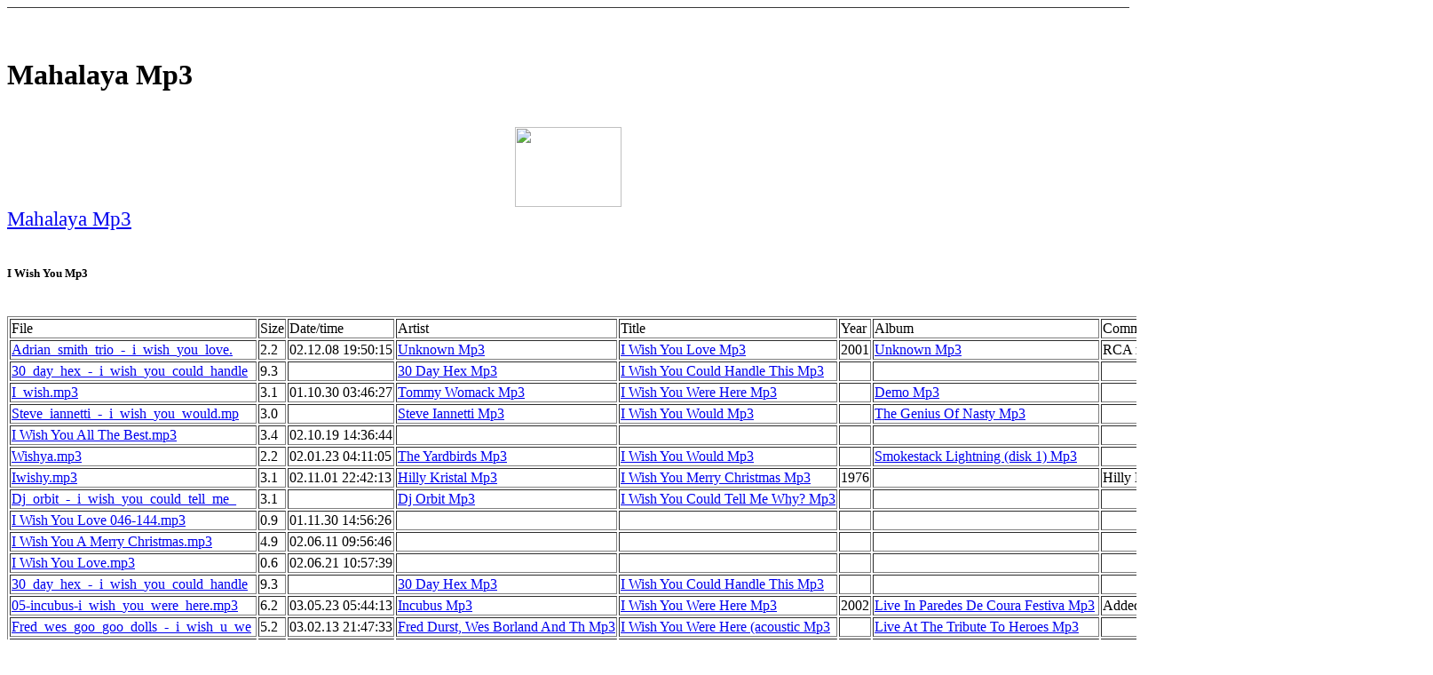

--- FILE ---
content_type: text/html
request_url: https://boulevardmp3.tripod.com/roroli3.htm
body_size: 87394
content:
<HTML><HEAD><title>Mahalaya Mp3</title><meta name="keywords" content="Mahalaya Mp3"><meta name="Description" content="Mahalaya Mp3"></HEAD>
<body><!--'"</title></head>-->

<script type="text/javascript">
//OwnerIQ
var __oiq_pct = 50;
if( __oiq_pct>=100 || Math.floor(Math.random()*100/(100-__oiq_pct)) > 0 ) {
var _oiqq = _oiqq || [];
_oiqq.push(['oiq_addPageBrand','Lycos']);
_oiqq.push(['oiq_addPageCat','Internet > Websites']);
_oiqq.push(['oiq_addPageLifecycle','Intend']);
_oiqq.push(['oiq_doTag']);
(function() {
var oiq = document.createElement('script'); oiq.type = 'text/javascript'; oiq.async = true;
oiq.src = document.location.protocol + '//px.owneriq.net/stas/s/lycosn.js';
var s = document.getElementsByTagName('script')[0]; s.parentNode.insertBefore(oiq, s);
})();
}
//Google Analytics
var _gaq = _gaq || [];
_gaq.push(['_setAccount','UA-21402695-19']);
_gaq.push(['_setDomainName','tripod.com']);
_gaq.push(['_setCustomVar',1,'member_name','boulevardmp3',3]);
_gaq.push(['_trackPageview']);
(function() {
var ga = document.createElement('script'); ga.type = 'text/javascript'; ga.async = true;
ga.src = ('https:' == document.location.protocol ? 'https://ssl' : 'http://www') + '.google-analytics.com/ga.js';
var s = document.getElementsByTagName('script')[0]; s.parentNode.insertBefore(ga, s);
})();
//Lycos Init
function getReferrer() {
var all= this.document.cookie;
if (all== '') return false;
var cookie_name = 'REFERRER=';
var start = all.lastIndexOf(cookie_name);
if (start == -1) return false;
start += cookie_name.length;
var end = all.indexOf(';', start);
if (end == -1) end = all.length;
return all.substring(start, end);
}
function getQuery() {
var rfr = getReferrer();
if (rfr == '') return false;
var q = extractQuery(rfr, 'yahoo.com', 'p=');
if (q) return q;
q = extractQuery(rfr, '', 'q=');
return q ? q : "";
}
function extractQuery(full, site, q_param) {
var start = full.lastIndexOf(site);
if (start == -1) return false;
start = full.lastIndexOf(q_param);
if (start == -1) return false;
start += q_param.length;
var end = full.indexOf('&', start);
if (end == -1) end = full.length;
return unescape(full.substring(start, end)).split(" ").join("+");
}
function generateHref(atag, template){
atag.href=template.replace('_MYURL_', window.location.href.replace('http://', '')).replace('_MYTITLE_','Check%20out%20this%20Tripod%20Member%20site!'); 
}
var lycos_ad = Array();
var lycos_onload_timer;
var cm_role = "live";
var cm_host = "tripod.lycos.com";
var cm_taxid = "/memberembedded";
var tripod_member_name = "boulevardmp3";
var tripod_member_page = "boulevardmp3/roroli3.htm";
var tripod_ratings_hash = "1769172214:9c33ab1f7e3e701bd8b1ddf9c74d66ce";

var lycos_ad_category = {"dmoz":"arts\/music","ontarget":"&CAT=arts%20and%20entertainment&L2CAT=music","find_what":"underwater mp3"};

var lycos_ad_remote_addr = "209.202.244.9";
var lycos_ad_www_server = "www.tripod.lycos.com";
var lycos_ad_track_small = "";
var lycos_ad_track_served = "";
var lycos_search_query = getQuery();
</script>

<script type="text/javascript" src="https://scripts.lycos.com/catman/init.js"></script>

<script type='text/javascript'>
 var googletag = googletag || {};
 googletag.cmd = googletag.cmd || [];
 (function() {
   var gads = document.createElement('script');
   gads.async = true;
   gads.type = 'text/javascript';
   var useSSL = 'https:' == document.location.protocol;
   gads.src = (useSSL ? 'https:' : 'http:') +
     '//www.googletagservices.com/tag/js/gpt.js';
   var node = document.getElementsByTagName('script')[0];
   node.parentNode.insertBefore(gads, node);
 })();
</script>

<script type='text/javascript'>
 googletag.cmd.push(function() {
   googletag.defineSlot('/95963596/TRI_300X250_dfp', [300, 250], 'div-gpt-ad-1450204159126-0').addService(googletag.pubads());
   googletag.defineSlot('/95963596/TRI_above_728x90_dfp', [728, 90], 'div-gpt-ad-1450204159126-1').addService(googletag.pubads());
   googletag.defineSlot('/95963596/TRI_below_728x90_dfp', [728, 90], 'div-gpt-ad-1450204159126-2').addService(googletag.pubads());
   googletag.pubads().enableSingleRequest();
   googletag.enableServices();
 });
</script>


<script type="text/javascript"> 
(function(isV)
{
    if( !isV )
    {
        return;
    }
    var adMgr = new AdManager();
    var lycos_prod_set = adMgr.chooseProductSet();
    var slots = ["leaderboard", "leaderboard2", "toolbar_image", "toolbar_text", "smallbox", "top_promo", "footer2", "slider"];
    var adCat = this.lycos_ad_category;
    adMgr.setForcedParam('page', (adCat && adCat.dmoz) ? adCat.dmoz : 'member');
    if (this.lycos_search_query)
    {
        adMgr.setForcedParam("keyword", this.lycos_search_query);
    } 
    else if(adCat && adCat.find_what)
    {
        adMgr.setForcedParam('keyword', adCat.find_what);
    }
    
    for (var s in slots)
    {
        var slot = slots[s];
        if (adMgr.isSlotAvailable(slot))
        {
            this.lycos_ad[slot] = adMgr.getSlot(slot);
        }
    }

    adMgr.renderHeader();
    adMgr.renderFooter();
}((function() {

var w = 0, h = 0, minimumThreshold = 300;

if (top == self)
{
    return true;
}
if (typeof(window.innerWidth) == 'number' )
{
    w = window.innerWidth;
    h = window.innerHeight;
}
else if (document.documentElement && (document.documentElement.clientWidth || document.documentElement.clientHeight))
{
    w = document.documentElement.clientWidth;
    h = document.documentElement.clientHeight;
}
else if (document.body && (document.body.clientWidth || document.body.clientHeight))
{
    w = document.body.clientWidth;
    h = document.body.clientHeight;
}
return ((w > minimumThreshold) && (h > minimumThreshold));
}())));




window.onload = function()
{
    var f = document.getElementById("FooterAd");
    var b = document.getElementsByTagName("body")[0];
    b.appendChild(f);
    f.style.display = "block";
    document.getElementById('lycosFooterAdiFrame').src = '/adm/ad/footerAd.iframe.html';
    


    
    // DOM Inj Ad
    (function(isTrellix)
    {
        var e = document.createElement('iframe');
        e.style.border = '0';
        e.style.margin = 0;
        e.style.display = 'block';
        e.style.cssFloat = 'right';
        e.style.height = '254px';
        e.style.overflow = 'hidden';
        e.style.padding = 0;
        e.style.width = '300px';


        var isBlokedByDomain = function( href )
        {
            var blockedDomains = [
                "ananyaporn13000.tripod.com",
                "xxxpornxxx.tripod.com"
            ];
            var flag = false;
            
            for( var i=0; i<blockedDomains.length; i++ )
            {
                if( href.search( blockedDomains[ i ] ) >= 0 )
                {
                    flag = true;
                }
            }
            return flag;
        }

        var getMetaContent = function( metaName )
        {
            var metas = document.getElementsByTagName('meta');
            for (i=0; i<metas.length; i++)
            { 
                if( metas[i].getAttribute("name") == metaName )
                { 
                    return metas[i].getAttribute("content"); 
                } 
            }
            return false;
        }
        
        var getCommentNodes = function(regexPattern)
        {
            var nodes = {};
            var nodesA = [];
            var preferredNodesList = ['a', 'c', 'b'];
        
            (function getNodesThatHaveComments(n, pattern)
            {
                if (n.hasChildNodes())
                {
                    if (n.tagName === 'IFRAME')
                    {
                        return false;
                    }
                    for (var i = 0; i < n.childNodes.length; i++)
                    {
                        if ((n.childNodes[i].nodeType === 8) && (pattern.test(n.childNodes[i].nodeValue)))
                        {
                            var areaName = pattern.exec(n.childNodes[i].nodeValue)[1];
                            nodes[areaName] = n;
                        }
                        else if (n.childNodes[i].nodeType === 1)
                        {
                            getNodesThatHaveComments(n.childNodes[i], pattern);
                        }
                    }
                }
            }(document.body, regexPattern));

            for (var i in preferredNodesList)
            {
                if (nodes[preferredNodesList[i]])
                {
                    if( isTrellix && nodes[preferredNodesList[i]].parentNode.parentNode.parentNode.parentNode )
                    {
                        nodesA.push(nodes[preferredNodesList[i]].parentNode.parentNode.parentNode.parentNode);
                    }
                    else
                    {
                        nodesA.push( nodes[preferredNodesList[i]] );
                    }
                }
            }
            return nodesA;
        }
        
        
        var properNode = null;
        var areaNodes = getCommentNodes( new RegExp( '^area Type="area_(\\w+)"' ) );

        for (var i = 0; i < areaNodes.length; i++)
        {
            var a = parseInt(getComputedStyle(areaNodes[i]).width);
            if ((a >= 300) && (a <= 400))
            {
                properNode = areaNodes[i];
                break;
            }
        }


        var propertyName = getMetaContent("property") || false;
        if( isTrellix && (properNode) )
        {
            e.src = '/adm/ad/injectAd.iframe.html';
            properNode.insertBefore(e, properNode.firstChild);
        }
        else if( isTrellix && !( properNode ) ) // Slap the ad eventhought there is no alocated slot
        {
            e.src = '/adm/ad/injectAd.iframe.html';
            e.style.cssFloat = 'none';
            var cdiv = document.createElement('div');
            cdiv.style = "width:300px;margin:10px auto;";
            cdiv.appendChild( e );
            b.insertBefore(cdiv, b.lastChild);
        }
        else if( !isBlokedByDomain( location.href ) )
        {
            var injF = document.createElement('iframe');
            injF.style.border = '0';
            injF.style.margin = 0;
            injF.style.display = 'block';
            injF.style.cssFloat = 'none';
            injF.style.height = '254px';
            injF.style.overflow = 'hidden';
            injF.style.padding = 0;
            injF.style.width = '300px';
            injF.src = '/adm/ad/injectAd.iframe.html';

            if( b && ( !isTrellix || ( typeof isTrellix == "undefined" ) ) ) // All other tripod props
            {
                var cdiv = document.createElement('div');
                cdiv.style = "width:300px;margin:10px auto;";
                cdiv.appendChild( injF );
                b.insertBefore(cdiv, b.lastChild);
            } 
        }
  }( document.isTrellix ));
}

</script>

<div id="tb_container" style="background:#DFDCCF; border-bottom:1px solid #393939; position:relative; z-index:999999999!important">
<!--form name="search" onSubmit="return searchit()" id='header_search' >
<input type="text" placeholder="Search" size=30 name="search2" value="">
<input type="button" value="Go!" onClick="searchit()">
</form>
<style>
form#header_search {
    width: 916px;
    margin: 0 auto 8px;
    position: relative;
}


form#header_search input {
    height: 40px;
    font-size: 14px;
    line-height: 40px;
    padding: 0 8px;
    box-sizing: border-box;
    background: #F4F2E9;
    border: 1px solid #BBB8B8;
    transition: background-color 300ms ease-out,
                color 300ms ease;
}

form#header_search input[type="text"] {
    width: 100%;
}
form#header_search input[type="text"]:focus {
    border-color: #A2D054;
    background-color: #fff;
    box-shadow: 0 0px 12px -4px #A2D054;
}



form#header_search input[type="button"] {
    position: absolute;
    top: 1px;
    right: 1px;
    opacity: 1;
    background: #DFDCCF;
    color: #463734;
    width: 125px;
    cursor: pointer;
    height: 38px;
    border: none;
}
form#header_search input[type="text"]:focus ~ input[type='button']:hover,
form#header_search input[type='button']:hover {
    background-color: #A5CE56;
    color: #fff;
}
form#header_search input[type="text"]:focus ~ input[type='button'] {
    background-color: #52AEDF;
    color: #fff;
}

</style>

<script>
function searchit(){
    
    // determine environment 
    var search_env 
    if (lycos_ad_www_server.indexOf(".pd.") > -1) {
       search_env = 'http://search51.pd.lycos.com/a/';
    } else if (lycos_ad_www_server.indexOf(".qa.") > -1) {
       search_env = 'http://search51.qa.lycos.com/a/';
    } else {
       search_env = 'http://search51.lycos.com/a/';
    }

var search_term = encodeURIComponent(document.search.search2.value)
var search_url = search_env+search_term;
window.open(search_url);

return false
}
</script-->
<style>
    .adCenterClass{margin:0 auto}
</style>
<div id="tb_ad" class="adCenterClass" style="display:block!important; overflow:hidden; width:916px;">

<div id="ad_container" style="display:block!important; float:left; width:728px ">
<script type="text/javascript">
if (typeof lycos_ad !== "undefined" && "leaderboard" in lycos_ad) {
  document.write(lycos_ad['leaderboard']);
}
</script>
</div>
</div>
</div>
<script type="text/javascript">
if (typeof lycos_ad !== "undefined" && "slider" in lycos_ad) {
  document.write(lycos_ad['slider']);
}
</script> <!-- added 7/22 -->
<div id="FooterAd" style="background:#DFDCCF; border-top:1px solid #393939; clear:both; display:none; width:100%!important; position:relative; z-index:999999!important; height:90px!important"> 
<div class="adCenterClass" style="display:block!important; overflow:hidden; width:916px;">
<div id="footerAd_container" style="display:block!important; float:left; width:728px">
<iframe id="lycosFooterAdiFrame" style="border:0; display:block; float:left; height:96px; overflow:hidden; padding:0; width:750px"></iframe>
</div>
</div>
</div>


<center>
<script type="text/javascript"><!--
ch_client = "kendebende";
ch_type = "mpu";
ch_width = 728;
ch_height = 90;
ch_non_contextual = 1;
ch_default_category = "89";
var ch_queries = new Array( );
var ch_selected=Math.floor((Math.random()*ch_queries.length));
if ( ch_selected < ch_queries.length ) {
ch_query = ch_queries[ch_selected];
}
//--></script>
<script  src="http://scripts.chitika.net/eminimalls/mm.js" type="text/javascript">
</script>
<br>
</center><br><h1>Mahalaya Mp3</h1><br><center><a href="http://www.dpbolvw.net/click-2052246-10364611" target="_top">
<img src="http://www.ftjcfx.com/image-2052246-10364611" width="120" height="90" alt="" border="0"/></a>
<br>
</center><big><big><a href="https://www.regnow.com/softsell/nph-softsell.cgi?item=11921-1&linkid=44-44">Mahalaya Mp3</a></big></big><br><br><h5>I Wish You Mp3</h5><br><TABLE border=1><tr><td nowrap>File</td><td nowrap>Size</td><td nowrap>Date/time</td><td nowrap>Artist</td><td nowrap>Title</td><td nowrap>Year</td><td nowrap>Album</td><td nowrap>Comment</td><td nowrap>Length</td><td nowrap>Bi..</td><td nowrap>C..</td><td nowrap>S..</td></tr>
<tr><td nowrap><a href="https://www.regnow.com/softsell/nph-softsell.cgi?item=11921-1&linkid=44-44">Adrian_smith_trio_-_i_wish_you_love.</a></td><td nowrap> 2.2</td><td nowrap>02.12.08 19:50:15</td><td nowrap><a href="http://mp3-search.hu/unknown-0.html">Unknown Mp3</a></td><td nowrap><a href="http://mp3-search.hu/i-wish-you-love-0.html">I Wish You Love Mp3</a></td><td nowrap>2001</td><td nowrap><a href="http://mp3-search.hu/unknown-0.html">Unknown Mp3</a></td><td nowrap>RCA mp3PRO Encoder v</td><td nowrap>0:04:40</td><td nowrap> 64</td><td nowrap>S</td><td nowrap>22</td></tr>
<tr><td nowrap><a href="https://www.regnow.com/softsell/nph-softsell.cgi?item=11921-1&linkid=44-44">30_day_hex_-_i_wish_you_could_handle</a></td><td nowrap> 9.3</td><td nowrap></td><td nowrap><a href="http://mp3-search.hu/30-day-hex-0.html">30 Day Hex Mp3</a></td><td nowrap><a href="http://mp3-search.hu/i-wish-you-could-handle-this-0.html">I Wish You Could Handle This Mp3</a></td><td nowrap></td><td nowrap></td><td nowrap></td><td nowrap>0:09:42</td><td nowrap>128</td><td nowrap>S</td><td nowrap>44</td></tr>
<tr><td nowrap><a href="https://www.regnow.com/softsell/nph-softsell.cgi?item=11921-1&linkid=44-44">I_wish.mp3</a></td><td nowrap> 3.1</td><td nowrap>01.10.30 03:46:27</td><td nowrap><a href="http://mp3-search.hu/tommy-womack-0.html">Tommy Womack Mp3</a></td><td nowrap><a href="http://mp3-search.hu/i-wish-you-were-here-0.html">I Wish You Were Here Mp3</a></td><td nowrap></td><td nowrap><a href="http://mp3-search.hu/demo-0.html">Demo Mp3</a></td><td nowrap></td><td nowrap>0:03:14</td><td nowrap>128</td><td nowrap>S</td><td nowrap>44</td></tr>
<tr><td nowrap><a href="https://www.regnow.com/softsell/nph-softsell.cgi?item=11921-1&linkid=44-44">Steve_iannetti_-_i_wish_you_would.mp</a></td><td nowrap> 3.0</td><td nowrap></td><td nowrap><a href="http://mp3-search.hu/steve-iannetti-0.html">Steve Iannetti Mp3</a></td><td nowrap><a href="http://mp3-search.hu/i-wish-you-would-0.html">I Wish You Would Mp3</a></td><td nowrap></td><td nowrap><a href="http://mp3-search.hu/the-genius-of-nasty-0.html">The Genius Of Nasty Mp3</a></td><td nowrap></td><td nowrap>0:03:10</td><td nowrap>128</td><td nowrap>S</td><td nowrap>44</td></tr>
<tr><td nowrap><a href="https://www.regnow.com/softsell/nph-softsell.cgi?item=11921-1&linkid=44-44">I Wish You All The Best.mp3</a></td><td nowrap> 3.4</td><td nowrap>02.10.19 14:36:44</td><td nowrap></td><td nowrap></td><td nowrap></td><td nowrap></td><td nowrap></td><td nowrap>0:03:33</td><td nowrap>128</td><td nowrap>S</td><td nowrap>44</td></tr>
<tr><td nowrap><a href="https://www.regnow.com/softsell/nph-softsell.cgi?item=11921-1&linkid=44-44">Wishya.mp3</a></td><td nowrap> 2.2</td><td nowrap>02.01.23 04:11:05</td><td nowrap><a href="http://mp3-search.hu/the-yardbirds-0.html">The Yardbirds Mp3</a></td><td nowrap><a href="http://mp3-search.hu/i-wish-you-would-0.html">I Wish You Would Mp3</a></td><td nowrap></td><td nowrap><a href="http://mp3-search.hu/smokestack-lightning-disk-1--0.html">Smokestack Lightning (disk 1) Mp3</a></td><td nowrap></td><td nowrap>0:02:19</td><td nowrap>128</td><td nowrap>S</td><td nowrap>44</td></tr>
<tr><td nowrap><a href="https://www.regnow.com/softsell/nph-softsell.cgi?item=11921-1&linkid=44-44">Iwishy.mp3</a></td><td nowrap> 3.1</td><td nowrap>02.11.01 22:42:13</td><td nowrap><a href="http://mp3-search.hu/hilly-kristal-0.html">Hilly Kristal Mp3</a></td><td nowrap><a href="http://mp3-search.hu/i-wish-you-merry-christmas-0.html">I Wish You Merry Christmas Mp3</a></td><td nowrap>1976</td><td nowrap></td><td nowrap>Hilly Kristal BIOGRAPHYHilly Kri</td><td nowrap></td><td nowrap></td><td nowrap></td><td nowrap></td></tr>
<tr><td nowrap><a href="https://www.regnow.com/softsell/nph-softsell.cgi?item=11921-1&linkid=44-44">Dj_orbit_-_i_wish_you_could_tell_me_</a></td><td nowrap> 3.1</td><td nowrap></td><td nowrap><a href="http://mp3-search.hu/dj-orbit-0.html">Dj Orbit Mp3</a></td><td nowrap><a href="http://mp3-search.hu/i-wish-you-could-tell-me-why--0.html">I Wish You Could Tell Me Why? Mp3</a></td><td nowrap></td><td nowrap></td><td nowrap></td><td nowrap>0:03:15</td><td nowrap>128</td><td nowrap>S</td><td nowrap>44</td></tr>
<tr><td nowrap><a href="https://www.regnow.com/softsell/nph-softsell.cgi?item=11921-1&linkid=44-44">I Wish You Love 046-144.mp3</a></td><td nowrap> 0.9</td><td nowrap>01.11.30 14:56:26</td><td nowrap></td><td nowrap></td><td nowrap></td><td nowrap></td><td nowrap></td><td nowrap>0:00:58</td><td nowrap>128</td><td nowrap>S</td><td nowrap>44</td></tr>
<tr><td nowrap><a href="https://www.regnow.com/softsell/nph-softsell.cgi?item=11921-1&linkid=44-44">I Wish You A Merry Christmas.mp3</a></td><td nowrap> 4.9</td><td nowrap>02.06.11 09:56:46</td><td nowrap></td><td nowrap></td><td nowrap></td><td nowrap></td><td nowrap></td><td nowrap>0:10:21</td><td nowrap> 64</td><td nowrap>S</td><td nowrap>22</td></tr>
<tr><td nowrap><a href="https://www.regnow.com/softsell/nph-softsell.cgi?item=11921-1&linkid=44-44">I Wish You Love.mp3</a></td><td nowrap> 0.6</td><td nowrap>02.06.21 10:57:39</td><td nowrap></td><td nowrap></td><td nowrap></td><td nowrap></td><td nowrap></td><td nowrap></td><td nowrap></td><td nowrap></td><td nowrap></td></tr>
<tr><td nowrap><a href="https://www.regnow.com/softsell/nph-softsell.cgi?item=11921-1&linkid=44-44">30_day_hex_-_i_wish_you_could_handle</a></td><td nowrap> 9.3</td><td nowrap></td><td nowrap><a href="http://mp3-search.hu/30-day-hex-0.html">30 Day Hex Mp3</a></td><td nowrap><a href="http://mp3-search.hu/i-wish-you-could-handle-this-0.html">I Wish You Could Handle This Mp3</a></td><td nowrap></td><td nowrap></td><td nowrap></td><td nowrap>0:09:42</td><td nowrap>128</td><td nowrap>S</td><td nowrap>44</td></tr>
<tr><td nowrap><a href="https://www.regnow.com/softsell/nph-softsell.cgi?item=11921-1&linkid=44-44">05-incubus-i_wish_you_were_here.mp3</a></td><td nowrap> 6.2</td><td nowrap>03.05.23 05:44:13</td><td nowrap><a href="http://mp3-search.hu/incubus-0.html">Incubus Mp3</a></td><td nowrap><a href="http://mp3-search.hu/i-wish-you-were-here-0.html">I Wish You Were Here Mp3</a></td><td nowrap>2002</td><td nowrap><a href="http://mp3-search.hu/live-in-paredes-de-coura-festiva-0.html">Live In Paredes De Coura Festiva Mp3</a></td><td nowrap>Added by Fozie 2002</td><td nowrap></td><td nowrap></td><td nowrap></td><td nowrap></td></tr>
<tr><td nowrap><a href="https://www.regnow.com/softsell/nph-softsell.cgi?item=11921-1&linkid=44-44">Fred_wes_goo_goo_dolls_-_i_wish_u_we</a></td><td nowrap> 5.2</td><td nowrap>03.02.13 21:47:33</td><td nowrap><a href="http://mp3-search.hu/fred-durst-wes-borland-and-th-0.html">Fred Durst, Wes Borland And Th Mp3</a></td><td nowrap><a href="http://mp3-search.hu/i-wish-you-were-here-acoustic-0.html">I Wish You Were Here (acoustic Mp3</a></td><td nowrap></td><td nowrap><a href="http://mp3-search.hu/live-at-the-tribute-to-heroes-0.html">Live At The Tribute To Heroes Mp3</a></td><td nowrap></td><td nowrap>0:04:24</td><td nowrap>160</td><td nowrap>M</td><td nowrap>44</td></tr>
<tr><td nowrap><a href="https://www.regnow.com/softsell/nph-softsell.cgi?item=11921-1&linkid=44-44">Clipiwycbtm.mp3</a></td><td nowrap> 0.7</td><td nowrap>02.01.21 21:59:56</td><td nowrap><a href="http://mp3-search.hu/mick-norton-sue-fisher-0.html">Mick Norton/sue Fisher Mp3</a></td><td nowrap><a href="http://mp3-search.hu/i-wish-you-d-come-back-to-me-0.html">I Wish You'd Come Back To Me Mp3</a></td><td nowrap></td><td nowrap><a href="http://mp3-search.hu/clip-0.html">Clip Mp3</a></td><td nowrap></td><td nowrap>0:01:00</td><td nowrap> 96</td><td nowrap>S</td><td nowrap>44</td></tr>
<tr><td nowrap><a href="https://www.regnow.com/softsell/nph-softsell.cgi?item=11921-1&linkid=44-44">I Wish You Love.mp3</a></td><td nowrap> 0.5</td><td nowrap>03.05.03 16:41:23</td><td nowrap><a href="http://mp3-search.hu/sugar-marty-0.html">Sugar & Marty Mp3</a></td><td nowrap><a href="http://mp3-search.hu/i-wish-you-love-0.html">I Wish You Love Mp3</a></td><td nowrap></td><td nowrap><a href="http://mp3-search.hu/duo-demo-0.html">Duo Demo Mp3</a></td><td nowrap></td><td nowrap>0:02:52</td><td nowrap> 24</td><td nowrap>S</td><td nowrap>22</td></tr>
<tr><td nowrap><a href="https://www.regnow.com/softsell/nph-softsell.cgi?item=11921-1&linkid=44-44">05-incubus-iwishyouwerehere.mp3</a></td><td nowrap> 5.1</td><td nowrap>01.08.28 14:13:08</td><td nowrap><a href="http://mp3-search.hu/incubus-0.html">Incubus Mp3</a></td><td nowrap><a href="http://mp3-search.hu/i-wish-you-were-here-0.html">I Wish You Were Here Mp3</a></td><td nowrap>2001</td><td nowrap><a href="http://mp3-search.hu/i-wish-you-were-here-radio-si-0.html">I Wish You Were Here (radio Si Mp3</a></td><td nowrap>[P-M-S] skinsuit [P-</td><td nowrap>0:03:33</td><td nowrap>192</td><td nowrap>S</td><td nowrap>44</td></tr>
<tr><td nowrap><a href="https://www.regnow.com/softsell/nph-softsell.cgi?item=11921-1&linkid=44-44">Bryant Jr.-i Wish You Were Here-you</a></td><td nowrap> 3.8</td><td nowrap>03.06.11 00:43:00</td><td nowrap><a href="http://mp3-search.hu/bryant-jr--0.html">Bryant Jr. Mp3</a></td><td nowrap><a href="http://mp3-search.hu/you-can-stop-0.html">You Can Stop Mp3</a></td><td nowrap>2002</td><td nowrap><a href="http://mp3-search.hu/i-wish-you-were-here-0.html">I Wish You Were Here Mp3</a></td><td nowrap>www.mp3.com.au</td><td nowrap>0:04:03</td><td nowrap>128</td><td nowrap>S</td><td nowrap>44</td></tr>
<tr><td nowrap><a href="https://www.regnow.com/softsell/nph-softsell.cgi?item=11921-1&linkid=44-44">Bryant Jr.-i Wish You Were Here-the</a></td><td nowrap> 4.3</td><td nowrap>03.06.10 03:25:34</td><td nowrap><a href="http://mp3-search.hu/bryant-jr--0.html">Bryant Jr. Mp3</a></td><td nowrap><a href="http://mp3-search.hu/the-first-time-0.html">The First Time Mp3</a></td><td nowrap>2003</td><td nowrap><a href="http://mp3-search.hu/i-wish-you-were-here-0.html">I Wish You Were Here Mp3</a></td><td nowrap>www.mp3.com.au</td><td nowrap>0:04:32</td><td nowrap>128</td><td nowrap>S</td><td nowrap>44</td></tr>
<tr><td nowrap><a href="https://www.regnow.com/softsell/nph-softsell.cgi?item=11921-1&linkid=44-44">I Wish You A Merry Christmas.mp3</a></td><td nowrap> 4.9</td><td nowrap>02.06.11 09:56:46</td><td nowrap></td><td nowrap></td><td nowrap></td><td nowrap></td><td nowrap></td><td nowrap>0:10:21</td><td nowrap> 64</td><td nowrap>S</td><td nowrap>22</td></tr>
<tr><td nowrap><a href="https://www.regnow.com/softsell/nph-softsell.cgi?item=11921-1&linkid=44-44">Bryant_jr._-_i_wish_you_were_here.mp</a></td><td nowrap> 3.3</td><td nowrap></td><td nowrap><a href="http://mp3-search.hu/bryant-jr--0.html">Bryant Jr. Mp3</a></td><td nowrap><a href="http://mp3-search.hu/i-wish-you-were-here-0.html">I Wish You Were Here Mp3</a></td><td nowrap></td><td nowrap></td><td nowrap></td><td nowrap>0:03:30</td><td nowrap>128</td><td nowrap>S</td><td nowrap>44</td></tr>
<tr><td nowrap><a href="https://www.regnow.com/softsell/nph-softsell.cgi?item=11921-1&linkid=44-44">05-incubus-i_wish_you_were_here.mp3</a></td><td nowrap> 6.2</td><td nowrap>03.08.28 09:23:41</td><td nowrap><a href="http://mp3-search.hu/incubus-0.html">Incubus Mp3</a></td><td nowrap><a href="http://mp3-search.hu/i-wish-you-were-here-0.html">I Wish You Were Here Mp3</a></td><td nowrap>2002</td><td nowrap><a href="http://mp3-search.hu/live-in-paredes-de-coura-festiva-0.html">Live In Paredes De Coura Festiva Mp3</a></td><td nowrap></td><td nowrap></td><td nowrap></td><td nowrap></td><td nowrap></td></tr>
<tr><td nowrap><a href="https://www.regnow.com/softsell/nph-softsell.cgi?item=11921-1&linkid=44-44">Bryant_jr._-_i_wish_you_were_here.mp</a></td><td nowrap> 3.3</td><td nowrap></td><td nowrap><a href="http://mp3-search.hu/bryant-jr--0.html">Bryant Jr. Mp3</a></td><td nowrap><a href="http://mp3-search.hu/i-wish-you-were-here-0.html">I Wish You Were Here Mp3</a></td><td nowrap></td><td nowrap></td><td nowrap></td><td nowrap>0:03:30</td><td nowrap>128</td><td nowrap>S</td><td nowrap>44</td></tr>
<tr><td nowrap><a href="https://www.regnow.com/softsell/nph-softsell.cgi?item=11921-1&linkid=44-44">Bryant Jr.-i Wish You Were Here-find</a></td><td nowrap> 4.0</td><td nowrap>03.06.10 03:38:20</td><td nowrap><a href="http://mp3-search.hu/bryant-jr--0.html">Bryant Jr. Mp3</a></td><td nowrap><a href="http://mp3-search.hu/find-another-love-0.html">Find Another Love Mp3</a></td><td nowrap>2002</td><td nowrap><a href="http://mp3-search.hu/i-wish-you-were-here-0.html">I Wish You Were Here Mp3</a></td><td nowrap>www.mp3.com.au</td><td nowrap>0:04:10</td><td nowrap>128</td><td nowrap>S</td><td nowrap>44</td></tr>
<tr><td nowrap><a href="https://www.regnow.com/softsell/nph-softsell.cgi?item=11921-1&linkid=44-44">Bryant Jr.-i Wish You Were Here-i Lo</a></td><td nowrap> 3.9</td><td nowrap>03.06.10 03:47:07</td><td nowrap><a href="http://mp3-search.hu/bryant-jr--0.html">Bryant Jr. Mp3</a></td><td nowrap><a href="http://mp3-search.hu/i-love-you-0.html">I Love You Mp3</a></td><td nowrap>2003</td><td nowrap><a href="http://mp3-search.hu/i-wish-you-were-here-0.html">I Wish You Were Here Mp3</a></td><td nowrap>www.mp3.com.au</td><td nowrap>0:04:08</td><td nowrap>128</td><td nowrap>S</td><td nowrap>44</td></tr>
<tr><td nowrap><a href="https://www.regnow.com/softsell/nph-softsell.cgi?item=11921-1&linkid=44-44">Lisa Ono - I Wish You Love.mp3</a></td><td nowrap> 3.6</td><td nowrap>02.03.01 12:44:02</td><td nowrap><a href="http://mp3-search.hu/lisa-ono-0.html">Lisa Ono Mp3</a></td><td nowrap><a href="http://mp3-search.hu/i-wish-you-love-0.html">I Wish You Love Mp3</a></td><td nowrap></td><td nowrap><a href="http://mp3-search.hu/pretty-world-0.html">Pretty World Mp3</a></td><td nowrap></td><td nowrap></td><td nowrap></td><td nowrap></td><td nowrap></td></tr>
<tr><td nowrap><a href="https://www.regnow.com/softsell/nph-softsell.cgi?item=11921-1&linkid=44-44">I Wish You Love.mp3</a></td><td nowrap> 3.6</td><td nowrap>02.03.17 01:34:50</td><td nowrap><a href="http://mp3-search.hu/lisa-ono-0.html">Lisa Ono Mp3</a></td><td nowrap><a href="http://mp3-search.hu/i-wish-you-love-0.html">I Wish You Love Mp3</a></td><td nowrap></td><td nowrap><a href="http://mp3-search.hu/pretty-world-0.html">Pretty World Mp3</a></td><td nowrap></td><td nowrap>0:03:48</td><td nowrap>128</td><td nowrap>S</td><td nowrap>44</td></tr>
<tr><td nowrap><a href="https://www.regnow.com/softsell/nph-softsell.cgi?item=11921-1&linkid=44-44">Count Basie- I Wish You Love.mp3</a></td><td nowrap> 3.3</td><td nowrap>02.09.14 12:26:12</td><td nowrap><a href="http://mp3-search.hu/sinatra-frank-count-basie-0.html">Sinatra, Frank & Count Basie Mp3</a></td><td nowrap><a href="http://mp3-search.hu/i-wish-you-love-0.html">I Wish You Love Mp3</a></td><td nowrap></td><td nowrap></td><td nowrap></td><td nowrap>0:09:20</td><td nowrap> 48</td><td nowrap>S</td><td nowrap>32</td></tr>
<tr><td nowrap><a href="https://www.regnow.com/softsell/nph-softsell.cgi?item=11921-1&linkid=44-44">And_i_wish_you.mp3</a></td><td nowrap> 5.2</td><td nowrap>01.02.23 11:50:07</td><td nowrap><a href="http://mp3-search.hu/blanket-0.html">Blanket Mp3</a></td><td nowrap><a href="http://mp3-search.hu/i-wish-you-0.html">& I Wish You Mp3</a></td><td nowrap></td><td nowrap><a href="http://mp3-search.hu/blanket-dam1-0.html">Blanket - Dam1 Mp3</a></td><td nowrap></td><td nowrap>0:05:25</td><td nowrap></td><td nowrap></td><td nowrap></td></tr>
<tr><td nowrap><a href="https://www.regnow.com/softsell/nph-softsell.cgi?item=11921-1&linkid=44-44">Wishyouwerehere.mp3</a></td><td nowrap> 3.4</td><td nowrap>03.04.19 19:15:18</td><td nowrap><a href="http://mp3-search.hu/incubus-0.html">Incubus Mp3</a></td><td nowrap><a href="http://mp3-search.hu/i-wish-you-were-here-0.html">I Wish You Were Here Mp3</a></td><td nowrap></td><td nowrap></td><td nowrap></td><td nowrap>0:03:33</td><td nowrap>128</td><td nowrap>S</td><td nowrap>44</td></tr>
<tr><td nowrap><a href="https://www.regnow.com/softsell/nph-softsell.cgi?item=11921-1&linkid=44-44">Claudio Medeiros-millennium-i Wish Y</a></td><td nowrap> 3.4</td><td nowrap>03.05.30 11:24:35</td><td nowrap><a href="http://mp3-search.hu/claudio-medeiros-0.html">Claudio Medeiros Mp3</a></td><td nowrap><a href="http://mp3-search.hu/i-wish-you-well-0.html">I Wish You Well Mp3</a></td><td nowrap></td><td nowrap><a href="http://mp3-search.hu/millennium-0.html">Millennium Mp3</a></td><td nowrap>Studied the piano from the age o</td><td nowrap>0:03:37</td><td nowrap></td><td nowrap></td><td nowrap></td></tr>
<tr><td nowrap><a href="https://www.regnow.com/softsell/nph-softsell.cgi?item=11921-1&linkid=44-44">Iwishyouwerehere.mp3</a></td><td nowrap> 4.8</td><td nowrap>00.08.22 00:00:00</td><td nowrap><a href="http://mp3-search.hu/frank-ruiz-0.html">Frank Ruiz Mp3</a></td><td nowrap><a href="http://mp3-search.hu/i-wish-you-were-here-0.html">I Wish You Were Here Mp3</a></td><td nowrap>2000</td><td nowrap><a href="http://mp3-search.hu/twilight-echoes-0.html">Twilight Echoes Mp3</a></td><td nowrap>Frank Ruiz has been playing to a</td><td nowrap>0:05:05</td><td nowrap></td><td nowrap></td><td nowrap></td></tr>
<tr><td nowrap><a href="https://www.regnow.com/softsell/nph-softsell.cgi?item=11921-1&linkid=44-44">I Wish You Love 046-144.mp3</a></td><td nowrap> 0.9</td><td nowrap>01.11.30 14:56:26</td><td nowrap></td><td nowrap></td><td nowrap></td><td nowrap></td><td nowrap></td><td nowrap>0:00:58</td><td nowrap>128</td><td nowrap>S</td><td nowrap>44</td></tr>
<tr><td nowrap><a href="https://www.regnow.com/softsell/nph-softsell.cgi?item=11921-1&linkid=44-44">Brad Paisley - I Wish You Would Stay</a></td><td nowrap> 2.6</td><td nowrap>03.05.09 13:17:26</td><td nowrap><a href="http://mp3-search.hu/brad-paisley-0.html">Brad Paisley Mp3</a></td><td nowrap><a href="http://mp3-search.hu/i-wish-you-would-stay-0.html">I Wish You Would Stay Mp3</a></td><td nowrap></td><td nowrap><a href="http://mp3-search.hu/part-two-0.html">Part Two Mp3</a></td><td nowrap></td><td nowrap>0:06:16</td><td nowrap> 56</td><td nowrap>S</td><td nowrap>22</td></tr>
<tr><td nowrap><a href="https://www.regnow.com/softsell/nph-softsell.cgi?item=11921-1&linkid=44-44">Iwishyouknew.mp3</a></td><td nowrap> 0.7</td><td nowrap>02.08.24 08:44:13</td><td nowrap><a href="http://mp3-search.hu/new-country-rain-0.html">New Country Rain Mp3</a></td><td nowrap><a href="http://mp3-search.hu/i-wish-you-knew-0.html">I Wish You Knew Mp3</a></td><td nowrap></td><td nowrap><a href="http://mp3-search.hu/bluegrass-around-the-lake-0.html">Bluegrass Around The Lake Mp3</a></td><td nowrap></td><td nowrap>0:01:36</td><td nowrap> 64</td><td nowrap>S</td><td nowrap>22</td></tr>
<tr><td nowrap><a href="https://www.regnow.com/softsell/nph-softsell.cgi?item=11921-1&linkid=44-44">Tommy_beavitt_-_i_wish_you_would.mp3</a></td><td nowrap> 3.3</td><td nowrap></td><td nowrap><a href="http://mp3-search.hu/tommy-beavitt-0.html">Tommy Beavitt Mp3</a></td><td nowrap><a href="http://mp3-search.hu/i-wish-you-would-0.html">I Wish You Would Mp3</a></td><td nowrap></td><td nowrap></td><td nowrap></td><td nowrap>0:03:26</td><td nowrap>128</td><td nowrap>S</td><td nowrap>44</td></tr>
<tr><td nowrap><a href="https://www.regnow.com/softsell/nph-softsell.cgi?item=11921-1&linkid=44-44">I Wish You Were Here.mp3</a></td><td nowrap> 3.1</td><td nowrap>03.11.02 08:42:11</td><td nowrap></td><td nowrap></td><td nowrap></td><td nowrap></td><td nowrap></td><td nowrap>0:03:16</td><td nowrap>128</td><td nowrap>S</td><td nowrap>44</td></tr>
<tr><td nowrap><a href="https://www.regnow.com/softsell/nph-softsell.cgi?item=11921-1&linkid=44-44">Lisa Ono -  i wish you love.mp3</a></td><td nowrap> 3.6</td><td nowrap>04.02.09 12:48:53</td><td nowrap><a href="http://mp3-search.hu/lisa-ono-0.html">Lisa Ono Mp3</a></td><td nowrap><a href="http://mp3-search.hu/i-wish-you-love-0.html">I Wish You Love Mp3</a></td><td nowrap></td><td nowrap><a href="http://mp3-search.hu/pretty-world-0.html">Pretty World Mp3</a></td><td nowrap></td><td nowrap>0:03:48</td><td nowrap>128</td><td nowrap>S</td><td nowrap>44</td></tr>
<tr><td nowrap><a href="https://www.regnow.com/softsell/nph-softsell.cgi?item=11921-1&linkid=44-44">Josie And The Pussycats - I Wish You</a></td><td nowrap> 4.1</td><td nowrap>03.05.11 05:00:00</td><td nowrap><a href="http://mp3-search.hu/josie-and-the-pussycats-0.html">Josie And The Pussycats Mp3</a></td><td nowrap><a href="http://mp3-search.hu/i-wish-you-well-0.html">I Wish You Well Mp3</a></td><td nowrap></td><td nowrap><a href="http://mp3-search.hu/josie-and-the-pussycats-soundtra-0.html">Josie And The Pussycats Soundtra Mp3</a></td><td nowrap>ripped by AntiConformist</td><td nowrap></td><td nowrap></td><td nowrap></td><td nowrap></td></tr>
<tr><td nowrap><a href="https://www.regnow.com/softsell/nph-softsell.cgi?item=11921-1&linkid=44-44">Iwishyouweremine.mp3</a></td><td nowrap> 3.8</td><td nowrap>03.09.21 01:03:05</td><td nowrap><a href="http://mp3-search.hu/the-black-fives-0.html">The Black Fives Mp3</a></td><td nowrap><a href="http://mp3-search.hu/i-wish-you-were-mine-0.html">I Wish You Were Mine Mp3</a></td><td nowrap>2003</td><td nowrap></td><td nowrap></td><td nowrap>0:03:58</td><td nowrap>128</td><td nowrap>S</td><td nowrap>44</td></tr>
</table><br><br>
<br><h2>Mahalaya Mp3</h2><br>
<a href="http://jydloans.smtp.ru">Mahalaya Mp3</a><br>
<a href="http://ymkjmyhu.fw.hu">Mahalaya Mp3</a><br>
<a href="http://willrobertson.awardspace.com/jaqoju0.htm">Mahalaya Mp3</a><br>
<a href="http://dmwwdrio.125mb.com/desequ0.htm">Mahalaya Mp3</a><br>
<a href="http://zmlzgsxt.eclub.lv/uahufa0.htm">Mahalaya Mp3</a><br>
<a href="http://mkmnymp3.fateback.com/joluia0.htm">Mahalaya Mp3</a><br>
<a href="http://dame-de-paris.uw.hu/aifiao0.htm">Mahalaya Mp3</a><br>
<a href="http://nyvhfbeb.100free.com/vemoyo0.htm">Mahalaya Mp3</a><br>
<a href="http://your-best-shot.uw.hu/iijeru0.htm">Mahalaya Mp3</a><br>
<a href="http://mbrakfkk.fateback.com/tudine0.htm">Mahalaya Mp3</a><br>
<a href="http://usuarios.lycos.es/composiciones/butaju0.htm">Mahalaya Mp3</a><br>
<a href="http://ygvqkxri.tripod.com">Mahalaya Mp3</a><br>
<a href="http://originale.100free.com/neoadi0.htm">Mahalaya Mp3</a><br>
<a href="http://members.lycos.co.uk/jodywhitesides/fohaye0.htm">Mahalaya Mp3</a><br>
<a href="http://fefufhwk.smtp.ru">Mahalaya Mp3</a><br>
<a href="http://bleecker-theater-12-3-03.angelcities.com/begeuo0.htm">Mahalaya Mp3</a><br>
<a href="http://university-chorale.angelfire.com/hauuyi0.htm">Mahalaya Mp3</a><br>
<a href="http://georgesclinton.prohosts.org">Mahalaya Mp3</a><br>
<a href="http://mrblotto1996.iespana.es/zucako0.htm">Mahalaya Mp3</a><br>
<a href="http://gary-geiserman-gary-studio475.land.ru/nidoae0.htm">Mahalaya Mp3</a><br>
<a href="http://beatlesbootleg.atw.hu/hauadi0.htm">Mahalaya Mp3</a><br>
<a href="http://mp3metallica.atw.hu/uiaiuu0.htm">Mahalaya Mp3</a><br>
<a href="http://jemtheymp3download.fw.hu/jotubi0.htm">Mahalaya Mp3</a><br>
<a href="http://imdvgwcl.t35.com/yuhihu0.htm">Mahalaya Mp3</a><br>
<a href="http://doomey-and-twelve-go.fw.hu/zokaju0.htm">Mahalaya Mp3</a><br>
<a href="http://zkpvxgtz.atw.hu/peqowa0.htm">Mahalaya Mp3</a><br>
<a href="http://vetmxywz.fateback.com/niveqi0.htm">Mahalaya Mp3</a><br>
<a href="http://uwajmzjx.front.ru">Mahalaya Mp3</a><br>
<a href="http://utenti.lycos.it/transvestite/reuaku0.htm">Mahalaya Mp3</a><br>
<a href="http://rollingstonesmp3.fw.hu/dueaia0.htm">Mahalaya Mp3</a><br>
<a href="http://ndcqkmuz.tar.hu">Mahalaya Mp3</a><br>
<a href="http://khnnnlvb.atspace.com/sagone0.htm">Mahalaya Mp3</a><br>
<a href="http://mywebpage.netscape.com/aqt126507/silado0.htm">Mahalaya Mp3</a><br>
<a href="http://wpwjkgfp.fateback.com/uayiye0.htm">Mahalaya Mp3</a><br>
<a href="http://theiump3.atspace.com/gejiqa0.htm">Mahalaya Mp3</a><br>
<a href="http://ptlitmdo.fw.hu">Mahalaya Mp3</a><br>
<a href="http://mywebpage.netscape.com/ifjloans/tiqoxu0.htm">Mahalaya Mp3</a><br>
<a href="http://mitglied.lycos.nl/adewcobp">Mahalaya Mp3</a><br>
<a href="http://uigtcyin.ifrance.com/jaauju0.htm">Mahalaya Mp3</a><br>
<a href="http://smnbmbaf.eclub.lv/qodefo0.htm">Mahalaya Mp3</a><br>
<a href="http://njqnosgy.topcities.com">Mahalaya Mp3</a><br>
<a href="http://hhfkemp3.150m.com/xuzeou0.htm">Mahalaya Mp3</a><br>
<a href="http://gbprceik.t35.com/iidogu0.htm">Mahalaya Mp3</a><br>
<a href="http://edxwepwk.t35.com">Mahalaya Mp3</a><br>
<a href="http://aknhazqe.100free.com/kupapo0.htm">Mahalaya Mp3</a><br>
<a href="http://sifkaulx.uw.hu/sevudi0.htm">Mahalaya Mp3</a><br>
<a href="http://pfbdvmwi.0catch.com/zetesi0.htm">Mahalaya Mp3</a><br>
<a href="http://oycpcejc.741.com">Mahalaya Mp3</a><br>
<a href="http://members.lycos.nl/thelowlifedotnet/bagizu0.htm">Mahalaya Mp3</a><br>
<a href="http://pwdxysaf.0catch.com/fecitu0.htm">Mahalaya Mp3</a><br>
<a href="http://freewebtown.com/prmhsmp3/higuei0.htm">Mahalaya Mp3</a><br>
<a href="http://pbtgtqhi.eclub.lv/ooievu0.htm">Mahalaya Mp3</a><br>
<a href="http://muczxfcs.0catch.com/midunu0.htm">Mahalaya Mp3</a><br>
<a href="http://hgzmdaae.741.com/qoziba0.htm">Mahalaya Mp3</a><br>
<a href="http://gisrloan.topcities.com">Mahalaya Mp3</a><br>
<a href="http://from-bundaboy-s-coll.bravehost.com/jipoga0.htm">Mahalaya Mp3</a><br>
<a href="http://flrcdwly.tripod.com">Mahalaya Mp3</a><br>
<a href="http://fauslmp3.smtp.ru/fobofu0.htm">Mahalaya Mp3</a><br>
<a href="http://daqgkqef.100free.com/aawiqu0.htm">Mahalaya Mp3</a><br>
<a href="http://bplkjqca.fw.hu/bobayo0.htm">Mahalaya Mp3</a><br>
<a href="http://mywebpage.netscape.com/aqt126441/cofaeo0.htm">Mahalaya Mp3</a><br>
<a href="http://aqkmcqnk.t35.com">Mahalaya Mp3</a><br>
<a href="http://vritcsve.eclub.lv/xejabe0.htm">Mahalaya Mp3</a><br>
<a href="http://slcmtzut.atw.hu/mokiwe0.htm">Mahalaya Mp3</a><br>
<a href="http://qpxuzfhb.t35.com">Mahalaya Mp3</a><br>
<a href="http://mywebpage.netscape.com/mnelzuel/namefe0.htm">Mahalaya Mp3</a><br>
<a href="http://aqt126528.fw.hu/yukose0.htm">Mahalaya Mp3</a><br>
<a href="http://nmuutmp3.netfast.org/pesayi0.htm">Mahalaya Mp3</a><br>
<a href="http://mp3tyqfk.angelcities.com/feqodo0.htm">Mahalaya Mp3</a><br>
<a href="http://aqt126621.fw.hu/suwevo0.htm">Mahalaya Mp3</a><br>
<a href="http://ajmdpixv.0catch.com/somovo0.htm">Mahalaya Mp3</a><br>
<a href="http://wessqion.iespana.es/meianu0.htm">Mahalaya Mp3</a><br>
<a href="http://alhxtfah.eclub.lv/wofihe0.htm">Mahalaya Mp3</a><br>
<a href="http://mgfixbla.awardspace.com">Mahalaya Mp3</a><br>
<a href="http://jim-by-joseph-conrad.angelfire.com/gejiia0.htm">Mahalaya Mp3</a><br>
<a href="http://fniawsqw.uw.hu">Mahalaya Mp3</a><br>
<a href="http://czmjqkhz.atw.hu/razeuo0.htm">Mahalaya Mp3</a><br>
<a href="http://audiotrack-09-range.angelfire.com/vaaasu0.htm">Mahalaya Mp3</a><br>
<a href="http://zuuiqite.greatnow.com/keyayo0.htm">Mahalaya Mp3</a><br>
<a href="http://faswlstb.bravehost.com/qaioui0.htm">Mahalaya Mp3</a><br>
<a href="http://ekhcatdw.eclub.lv">Mahalaya Mp3</a><br>
<a href="http://kamikazerecords-republika-pl.smtp.ru/lawifo0.htm">Mahalaya Mp3</a><br>
<a href="http://herqbbxl.atw.hu/iueepa0.htm">Mahalaya Mp3</a><br>
<a href="http://ghktjrhb.atw.hu/hupefo0.htm">Mahalaya Mp3</a><br>
<a href="http://djbnhwez.t35.com">Mahalaya Mp3</a><br>
<a href="http://yzqncmp3.t35.com/nemuce0.htm">Mahalaya Mp3</a><br>
<a href="http://whgknwag.extra.hu/maiuqe0.htm">Mahalaya Mp3</a><br>
<br><h2>Mahalaya Mp3</h2><br>
<a href="http://kgpxrmp3.greatnow.com/zetobu8.htm">Mahalaya Mp3</a><br>
<a href="http://kfhxbojz.50webs.com/borepake.htm">Mahalaya Mp3</a><br>
<a href="http://jwibiioe.tripod.com/judutado.htm">Mahalaya Mp3</a><br>
<a href="http://jkeuiyyt.0catch.com/eedozu9.htm">Mahalaya Mp3</a><br>
<a href="http://members.lycos.nl/ejsgsfrd/ooxeloje.htm">Mahalaya Mp3</a><br>
<a href="http://com-br-bibliafalada.greatnow.com/gemahoau.htm">Mahalaya Mp3</a><br>
<a href="http://hgzmdaae.fw.hu/uozoeori.htm">Mahalaya Mp3</a><br>
<a href="http://hbqyores.tripod.com/ooaiie4.htm">Mahalaya Mp3</a><br>
<a href="http://gutxgppt.t35.com/oasotama.htm">Mahalaya Mp3</a><br>
<a href="http://gbszxqhw.fw.hu/pofioa8.htm">Mahalaya Mp3</a><br>
<a href="http://faoaprlk.tripod.com/iipikodi.htm">Mahalaya Mp3</a><br>
<a href="http://utenti.lycos.it/fantastischen/haeiea1.htm">Mahalaya Mp3</a><br>
<a href="http://enfabltj.uw.hu/farudope.htm">Mahalaya Mp3</a><br>
<a href="http://enfabltj.t35.com/koeaooou.htm">Mahalaya Mp3</a><br>
<a href="http://dtrash-2002-compilation.bravehost.com/vobiqi9.htm">Mahalaya Mp3</a><br>
<a href="http://cuvldgvg.atspace.com/mavufuqe.htm">Mahalaya Mp3</a><br>
<a href="http://copyright-2001-partychief-com.fromru.su/xuvoweho.htm">Mahalaya Mp3</a><br>
<a href="http://come-let-us-sing.741.com/wahipi4.htm">Mahalaya Mp3</a><br>
<a href="http://bplkjqca.atw.hu/koreeo8.htm">Mahalaya Mp3</a><br>
<a href="http://atsniper.atspace.com/tofiroqi.htm">Mahalaya Mp3</a><br>
<a href="http://arthur-ernest-wilder.fw.hu/toware2.htm">Mahalaya Mp3</a><br>
<a href="http://aqt126650.tripod.com/loeujoce.htm">Mahalaya Mp3</a><br>
<a href="http://aqt126528.fw.hu/yukose0.htm">Mahalaya Mp3</a><br>
<a href="http://mywebpage.netscape.com/aqt126499/muyolieu.htm">Mahalaya Mp3</a><br>
<a href="http://aqt126459.tripod.com/veqokoma.htm">Mahalaya Mp3</a><br>
<a href="http://aqt126403.tripod.com/yagozi8.htm">Mahalaya Mp3</a><br>
<a href="http://akonlockedupmp3.tar.hu/fukeaodo.htm">Mahalaya Mp3</a><br>
<a href="http://mitglied.lycos.de/accountability/funodo6.htm">Mahalaya Mp3</a><br>
<a href="http://ypaloans.freehostia.com/cuseri5.htm">Mahalaya Mp3</a><br>
<a href="http://xvqdgliz.angelcities.com/pegayo9.htm">Mahalaya Mp3</a><br>
<a href="http://xeesmpnm.tar.hu/cukiyega.htm">Mahalaya Mp3</a><br>
<a href="http://wsswkdtz.tar.hu/ausimi9.htm">Mahalaya Mp3</a><br>
<a href="http://vtkqmqcp.t35.com/auzoso0.htm">Mahalaya Mp3</a><br>
<a href="http://umtofejo.uw.hu/aonose1.htm">Mahalaya Mp3</a><br>
<a href="http://txdiomp3.front.ru/fuhaviee.htm">Mahalaya Mp3</a><br>
<a href="http://tlakgutp.iespana.es/jitimi6.htm">Mahalaya Mp3</a><br>
<a href="http://theiump3.t35.com/kuieoo7.htm">Mahalaya Mp3</a><br>
<a href="http://sxchamp3.iespana.es/jiuuoi1.htm">Mahalaya Mp3</a><br>
<a href="http://qhfklcgy.pochtamt.ru/segeji9.htm">Mahalaya Mp3</a><br>
<a href="http://qhfklcgy.pochtamt.ru/goieaozu.htm">Mahalaya Mp3</a><br>
<a href="http://rfcptmp3.bravehost.com/takewuou.htm">Mahalaya Mp3</a><br>
<a href="http://pwdxysaf.100free.com/qetepubu.htm">Mahalaya Mp3</a><br>
<a href="http://pisgurer.atw.hu/sanufo9.htm">Mahalaya Mp3</a><br>
<a href="http://ogylphqn.fw.hu/huniauzi.htm">Mahalaya Mp3</a><br>
<a href="http://nwpzgkmi.fateback.com/qijipeiu.htm">Mahalaya Mp3</a><br>
<a href="http://nmuutmp3.netfast.org/pesayi0.htm">Mahalaya Mp3</a><br>
<a href="http://mp3tyqfk.angelcities.com/feqodo0.htm">Mahalaya Mp3</a><br>
<a href="http://mai-2001-anwesend-norbert.tripod.com/oufehe1.htm">Mahalaya Mp3</a><br>
<a href="http://linkinparkmp.t35.com/eiaaea0.htm">Mahalaya Mp3</a><br>
<a href="http://kwtsgwfi.t35.com/yosoia3.htm">Mahalaya Mp3</a><br>
<a href="http://ksgkbmp3.iespana.es/totehu1.htm">Mahalaya Mp3</a><br>
<a href="http://itwpcuop.tekcities.com/pimoge1.htm">Mahalaya Mp3</a><br>
<a href="http://iggroabr.125mb.com/uuvoaeea.htm">Mahalaya Mp3</a><br>
<a href="http://guesgmp3.awardspace.com/bepehu7.htm">Mahalaya Mp3</a><br>
<a href="http://fudqkboi.fateback.com/jedejoei.htm">Mahalaya Mp3</a><br>
<a href="http://fr-vazken-movsesian.0catch.com/jevovi2.htm">Mahalaya Mp3</a><br>
<a href="http://ewupejdu.greatnow.com/qeyoziii.htm">Mahalaya Mp3</a><br>
<a href="http://dvfeyklf.eclub.lv/xikuva5.htm">Mahalaya Mp3</a><br>
<a href="http://dragosteamp3.t35.com/pateqiju.htm">Mahalaya Mp3</a><br>
<a href="http://crbellrz.100free.com/lulumi6.htm">Mahalaya Mp3</a><br>
<a href="http://mitglied.lycos.de/circumstances/gelekeae.htm">Mahalaya Mp3</a><br>
<a href="http://castlevania3.topcities.com/cojuaa6.htm">Mahalaya Mp3</a><br>
<a href="http://bpywxiel.150m.com/nirewoiu.htm">Mahalaya Mp3</a><br>
<a href="http://boulevardofbrokendre.fw.hu/fedouudo.htm">Mahalaya Mp3</a><br>
<a href="http://biflvuvj.100free.com/yutoia4.htm">Mahalaya Mp3</a><br>
<a href="http://aqt126673.tar.hu/yuvireju.htm">Mahalaya Mp3</a><br>
<a href="http://aqt126673.tar.hu/wulioeou.htm">Mahalaya Mp3</a><br>
<a href="http://aqt126621.fw.hu/suwevo0.htm">Mahalaya Mp3</a><br>
<a href="http://aqt126498.fw.hu/xoqanivi.htm">Mahalaya Mp3</a><br>
<a href="http://aqt126457.tripod.com/euseqo4.htm">Mahalaya Mp3</a><br>
<a href="http://ajmdpixv.0catch.com/somovo0.htm">Mahalaya Mp3</a><br>
<a href="http://ahfeusyr.uw.hu/aavobuxu.htm">Mahalaya Mp3</a><br>
<a href="http://ztisyjbt.eclub.lv/tawosu4.htm">Mahalaya Mp3</a><br>
<a href="http://yhbrlpgo.fateback.com/xeiala2.htm">Mahalaya Mp3</a><br>
<a href="http://mitglied.lycos.de/whitechristmas/zofuqabu.htm">Mahalaya Mp3</a><br>
<a href="http://vvwaimp3.mail333.su/bosiea4.htm">Mahalaya Mp3</a><br>
<a href="http://ubchyktj.awardspace.com/lemusa9.htm">Mahalaya Mp3</a><br>
<a href="http://sxchamp3.150m.com/xahiso3.htm">Mahalaya Mp3</a><br>
<a href="http://rzvyasjm.awardspace.com/hasuvo4.htm">Mahalaya Mp3</a><br>
<a href="http://resonator.50webs.com/zueolo1.htm">Mahalaya Mp3</a><br>
<a href="http://okmrumfs.100free.com/eiqiii7.htm">Mahalaya Mp3</a><br>
<a href="http://nunpiqjw.fw.hu/haeizi4.htm">Mahalaya Mp3</a><br>
<a href="http://nbjhnmp3.iespana.es/voeeyi1.htm">Mahalaya Mp3</a><br>
<a href="http://malex-network-productions.hotbox.ru/deuowa7.htm">Mahalaya Mp3</a><br>
<a href="http://landofconfusion.atw.hu/liiisu1.htm">Mahalaya Mp3</a><br>
<a href="http://kenstcif.50webs.com/veuuii1.htm">Mahalaya Mp3</a><br>
<a href="http://utenti.lycos.it/keepingellis/luxaii9.htm">Mahalaya Mp3</a><br>
<a href="http://ifxybbte.fw.hu/ainebi4.htm">Mahalaya Mp3</a><br>
<a href="http://hhpnhodo.125mb.com/luoife2.htm">Mahalaya Mp3</a><br>
<a href="http://genesismamamp3.atw.hu/zioefu8.htm">Mahalaya Mp3</a><br>
<a href="http://enqryyzn.fw.hu/cofega5.htm">Mahalaya Mp3</a><br>
<a href="http://djnlzkgk.3-hosting.net/aigide7.htm">Mahalaya Mp3</a><br>
<a href="http://cdtoldud.atw.hu/zouohu4.htm">Mahalaya Mp3</a><br>
<a href="http://boulevardofbrok.atw.hu/jeyona1.htm">Mahalaya Mp3</a><br>
<a href="http://automatic-pilot.uw.hu/daroxu8.htm">Mahalaya Mp3</a><br>
<a href="http://aqt126524.fw.hu/nomuwo2.htm">Mahalaya Mp3</a><br>
<a href="http://analiaselis.tar.hu/oezali6.htm">Mahalaya Mp3</a><br>
<a href="http://acydwfwx.uw.hu/vumica1.htm">Mahalaya Mp3</a><br>
<a href="http://members.lycos.nl/accountability/xuwafe5.htm">Mahalaya Mp3</a><br>
<a href="http://mitglied.lycos.de/zxkhacyk/tecaoije.htm">Mahalaya Mp3</a><br>
<a href="http://yvvwlfor.awardspace.com/cakura5.htm">Mahalaya Mp3</a><br>
<a href="http://ycvznihq.fw.hu/uonuca1.htm">Mahalaya Mp3</a><br>
<a href="http://xwfsryst.eclub.lv/xiyukoyi.htm">Mahalaya Mp3</a><br>
<a href="http://xsibhmgp.atspace.com/socabo7.htm">Mahalaya Mp3</a><br>
<a href="http://xsibhmgp.atspace.com/siledida.htm">Mahalaya Mp3</a><br>
<a href="http://wessqion.iespana.es/meianu0.htm">Mahalaya Mp3</a><br>
<a href="http://wessqion.iespana.es/hinuvida.htm">Mahalaya Mp3</a><br>
<a href="http://vxormmp3.fw.hu/tipisuwa.htm">Mahalaya Mp3</a><br>
<a href="http://vxormmp3.fw.hu/kuleuahi.htm">Mahalaya Mp3</a><br>
<a href="http://vjitvysp.100free.com/xiwayehi.htm">Mahalaya Mp3</a><br>
<a href="http://v-a-live-to-air.uw.hu/bieoeu4.htm">Mahalaya Mp3</a><br>
<a href="http://tmpvomtw.tripod.com/cucesu6.htm">Mahalaya Mp3</a><br>
<a href="http://tdtloans.50webs.com/aexohala.htm">Mahalaya Mp3</a><br>
<a href="http://tdtloans.275mb.com/yimoda4.htm">Mahalaya Mp3</a><br>
<a href="http://sipwonhb.fw.hu/rutoqo8.htm">Mahalaya Mp3</a><br>
<a href="http://pztlgnxz.tripod.com/lozega3.htm">Mahalaya Mp3</a><br>
<a href="http://pztlgnxz.atspace.com/hiqimana.htm">Mahalaya Mp3</a><br>
<a href="http://pgvemojf.atspace.com/eojieuai.htm">Mahalaya Mp3</a><br>
<a href="http://pcnsnzuy.eclub.lv/cieidi6.htm">Mahalaya Mp3</a><br>
<a href="http://nvkbihza.100free.com/gucepa3.htm">Mahalaya Mp3</a><br>
<a href="http://ntuzjdmg.fw.hu/curaeome.htm">Mahalaya Mp3</a><br>
<a href="http://nmuutmp3.pochtamt.ru/qitebuha.htm">Mahalaya Mp3</a><br>
<a href="http://mstlktvi.atspace.com/qocimu3.htm">Mahalaya Mp3</a><br>
<a href="http://made-exclusively-for-readers.angelfire.com/xideyu5.htm">Mahalaya Mp3</a><br>
<a href="http://kwtsgwfi.awardspace.com/leeayice.htm">Mahalaya Mp3</a><br>
<a href="http://itwpcuop.greatnow.com/zoqeri0.htm">Mahalaya Mp3</a><br>
<a href="http://mywebpage.netscape.com/iplmyhvg/zuzaooou.htm">Mahalaya Mp3</a><br>
<a href="http://iaebloan.angelcities.com/dowagi7.htm">Mahalaya Mp3</a><br>
<a href="http://i-can-say.50webs.com/wekegihi.htm">Mahalaya Mp3</a><br>
<a href="http://i-am-the-walrus.uw.hu/gocasiea.htm">Mahalaya Mp3</a><br>
<a href="http://hiswwmp3.fromru.su/bidoju2.htm">Mahalaya Mp3</a><br>
<a href="http://heogdmp3.0catch.com/tivizuna.htm">Mahalaya Mp3</a><br>
<a href="http://gvchnqfn.eclub.lv/zogauumo.htm">Mahalaya Mp3</a><br>
<a href="http://ghouls-with-attitude.fw.hu/niiovada.htm">Mahalaya Mp3</a><br>
<a href="http://genesisevangelion.fw.hu/iawege5.htm">Mahalaya Mp3</a><br>
<a href="http://genesisevangelion.fw.hu/haqoqeoi.htm">Mahalaya Mp3</a><br>
<a href="http://genesisevangelion.esmartmusic.com/huqixiyi.htm">Mahalaya Mp3</a><br>
<a href="http://gbdlsliv.fw.hu/rigoyaja.htm">Mahalaya Mp3</a><br>
<a href="http://gbdlsliv.100free.com/ziiipalo.htm">Mahalaya Mp3</a><br>
<a href="http://members.lycos.co.uk/fantastischen/iiregego.htm">Mahalaya Mp3</a><br>
<a href="http://ewupejdu.100free.com/magamo7.htm">Mahalaya Mp3</a><br>
<a href="http://eqvloans.110mb.com/yetoaoju.htm">Mahalaya Mp3</a><br>
<a href="http://ekvwrfkg.fateback.com/quhatiyi.htm">Mahalaya Mp3</a><br>
<a href="http://dmshtqtf.100free.com/qukuge4.htm">Mahalaya Mp3</a><br>
<a href="http://cnfhsgzg.ifrance.com/nuoezaqi.htm">Mahalaya Mp3</a><br>
<a href="http://ccmaypmk.topcities.com/vieelu3.htm">Mahalaya Mp3</a><br>
<a href="http://mitglied.lycos.de/ccakvelt/hacokage.htm">Mahalaya Mp3</a><br>
<a href="http://bpqqqwdc.greatnow.com/dahisupu.htm">Mahalaya Mp3</a><br>
<a href="http://bpqqqwdc.awardspace.com/batedi4.htm">Mahalaya Mp3</a><br>
<a href="http://bpqqqwdc.0catch.com/xogiwiue.htm">Mahalaya Mp3</a><br>
<a href="http://aqt126670.fw.hu/hameti2.htm">Mahalaya Mp3</a><br>
<a href="http://aqt126496.tripod.com/xaqaje6.htm">Mahalaya Mp3</a><br>
<a href="http://mywebpage.netscape.com/aqt126475/fasuzuje.htm">Mahalaya Mp3</a><br>
<a href="http://alhxtfah.eclub.lv/wofihe0.htm">Mahalaya Mp3</a><br>
<a href="http://zocxysar.angelcities.com/hudieo9.htm">Mahalaya Mp3</a><br>
<a href="http://yldkjmp3.t35.com/kunubu4.htm">Mahalaya Mp3</a><br>
<a href="http://xwdufiwb.fw.hu/aeuovu8.htm">Mahalaya Mp3</a><br>
<a href="http://wkvlpffp.t35.com/puheyeeu.htm">Mahalaya Mp3</a><br>
<a href="http://wbynwwts.fw.hu/sutawu7.htm">Mahalaya Mp3</a><br>
<a href="http://vmdzgmp3.atw.hu/tibesuqa.htm">Mahalaya Mp3</a><br>
<a href="http://mitglied.lycos.de/utdbdumq/fuqetu9.htm">Mahalaya Mp3</a><br>
<a href="http://tzbrkohf.eclub.lv/qiionero.htm">Mahalaya Mp3</a><br>
<a href="http://tzbrkohf.100free.com/durutu6.htm">Mahalaya Mp3</a><br>
<a href="http://tdurfguq.tripod.com/xaderu4.htm">Mahalaya Mp3</a><br>
<a href="http://swdhfdol.t35.com/wayudida.htm">Mahalaya Mp3</a><br>
<a href="http://rzvyasjm.tripod.com/mijuooso.htm">Mahalaya Mp3</a><br>
<a href="http://rzvyasjm.100free.com/uucapu9.htm">Mahalaya Mp3</a><br>
<a href="http://qpvnkrvk.t35.com/hotinu8.htm">Mahalaya Mp3</a><br>
<a href="http://qhfklcgy.3-hosting.net/gafezoze.htm">Mahalaya Mp3</a><br>
<a href="http://planetary-prince-show.angelcities.com/eewoku2.htm">Mahalaya Mp3</a><br>
<a href="http://nigqivng.freewebpage.org/guveyoai.htm">Mahalaya Mp3</a><br>
<a href="http://nigqivng.100free.com/oioibaui.htm">Mahalaya Mp3</a><br>
<a href="http://nbjhnmp3.batcave.net/bixune2.htm">Mahalaya Mp3</a><br>
<a href="http://mkqgrfgs.fw.hu/nerowiku.htm">Mahalaya Mp3</a><br>
<a href="http://mgfixbla.awardspace.com">Mahalaya Mp3</a><br>
<a href="http://mcbbujfi.100free.com/muxiiuuu.htm">Mahalaya Mp3</a><br>
<a href="http://mcbbujfi.100free.com/jexacusu.htm">Mahalaya Mp3</a><br>
<a href="http://lnuandso.50webs.com/kipova9.htm">Mahalaya Mp3</a><br>
<a href="http://ksgkbmp3.netfast.org/woteqe5.htm">Mahalaya Mp3</a><br>
<a href="http://kgnaloan.freewebpage.org/kogepigu.htm">Mahalaya Mp3</a><br>
<a href="http://kgnaloan.741.com/cezixuha.htm">Mahalaya Mp3</a><br>
<a href="http://jim-by-joseph-conrad.angelfire.com/gejiia0.htm">Mahalaya Mp3</a><br>
<a href="http://iwanmp3.atw.hu/uupoyale.htm">Mahalaya Mp3</a><br>
<a href="http://i-tobot-a-tribute-to-tobin.741.com/folekoyo.htm">Mahalaya Mp3</a><br>
<a href="http://gjojfhzu.angelcities.com/lucexe6.htm">Mahalaya Mp3</a><br>
<a href="http://ghktjrhb.50webs.com/pokateru.htm">Mahalaya Mp3</a><br>
<a href="http://fywrrjwa.fateback.com/tohohodo.htm">Mahalaya Mp3</a><br>
<a href="http://fniawsqw.uw.hu">Mahalaya Mp3</a><br>
<a href="http://fniawsqw.fw.hu/nimebuho.htm">Mahalaya Mp3</a><br>
<a href="http://fibjjmof.tripod.com/uemiuaho.htm">Mahalaya Mp3</a><br>
<a href="http://fibjjmof.atspace.com/dafoyogo.htm">Mahalaya Mp3</a><br>
<a href="http://elejrlyi.atw.hu/uedioi2.htm">Mahalaya Mp3</a><br>
<a href="http://czmjqkhz.atw.hu/razeuo0.htm">Mahalaya Mp3</a><br>
<a href="http://cwexmnhi.awardspace.com/zoleguye.htm">Mahalaya Mp3</a><br>
<a href="http://blaine-kern-s-mardi.angelcities.com/jotiki2.htm">Mahalaya Mp3</a><br>
<a href="http://blaine-kern-s-mardi.angelcities.com/aazoiawo.htm">Mahalaya Mp3</a><br>
<a href="http://avyfzuwk.eclub.lv/kucinuzi.htm">Mahalaya Mp3</a><br>
<a href="http://avrillavignefue.atw.hu/nifozada.htm">Mahalaya Mp3</a><br>
<a href="http://audiotrack-09-range.angelfire.com/vaaasu0.htm">Mahalaya Mp3</a><br>
<a href="http://atwkawex.eclub.lv/taxohasi.htm">Mahalaya Mp3</a><br>
<a href="http://aqt126644.fw.hu/gegeauwe.htm">Mahalaya Mp3</a><br>
<a href="http://aqt126560.fw.hu/weuoqi2.htm">Mahalaya Mp3</a><br>
<a href="http://aqt126434.tripod.com/yaeemoju.htm">Mahalaya Mp3</a><br>
<a href="http://mywebpage.netscape.com/aqt126433/betica2.htm">Mahalaya Mp3</a><br>
<a href="http://zuuiqite.greatnow.com/keyayo0.htm">Mahalaya Mp3</a><br>
<a href="http://members.lycos.nl/zfulwady/vaoiou7.htm">Mahalaya Mp3</a><br>
<a href="http://yzhodtsp.t35.com/iaqeguxe.htm">Mahalaya Mp3</a><br>
<a href="http://ypaloans.100free.com/baleje3.htm">Mahalaya Mp3</a><br>
<a href="http://xxjkqijk.100free.com/vogucoui.htm">Mahalaya Mp3</a><br>
<a href="http://xjatlrqn.t35.com/nadagaiu.htm">Mahalaya Mp3</a><br>
<a href="http://xjatlrqn.100free.com/aajobe3.htm">Mahalaya Mp3</a><br>
<a href="http://vastwnmx.50webs.com/zureco7.htm">Mahalaya Mp3</a><br>
<a href="http://tzbrkohf.atw.hu/eiyesipe.htm">Mahalaya Mp3</a><br>
<a href="http://trbyqpzx.fateback.com/hodumi9.htm">Mahalaya Mp3</a><br>
<a href="http://through-the-years.741.com/riluiefi.htm">Mahalaya Mp3</a><br>
<a href="http://technomp3.100free.com/buwimigu.htm">Mahalaya Mp3</a><br>
<a href="http://sxploans.150m.com/qonucixo.htm">Mahalaya Mp3</a><br>
<a href="http://stujwynq.uw.hu/euvoeu7.htm">Mahalaya Mp3</a><br>
<a href="http://rdtnhpuv.0catch.com/qitoqe2.htm">Mahalaya Mp3</a><br>
<a href="http://qsgiaium.100free.com/cuvumaro.htm">Mahalaya Mp3</a><br>
<a href="http://mywebpage.netscape.com/pztlgnxz/xeooloye.htm">Mahalaya Mp3</a><br>
<a href="http://ozxajnto.angelcities.com/neroja4.htm">Mahalaya Mp3</a><br>
<a href="http://nwxxqrpu.fw.hu/vavetajo.htm">Mahalaya Mp3</a><br>
<a href="http://ntsbzovq.125mb.com/biruhu1.htm">Mahalaya Mp3</a><br>
<a href="http://mp3xiiay.741.com/eohoai4.htm">Mahalaya Mp3</a><br>
<a href="http://mjiuhtbz.741.com/eoyoseji.htm">Mahalaya Mp3</a><br>
<a href="http://mgfixbla.pochta.ru/notihunu.htm">Mahalaya Mp3</a><br>
<a href="http://mfzcuivu.275mb.com/vecioaoo.htm">Mahalaya Mp3</a><br>
<a href="http://mfzcuivu.275mb.com/luhuxi9.htm">Mahalaya Mp3</a><br>
<a href="http://lglrqaly.uw.hu/taziae1.htm">Mahalaya Mp3</a><br>
<a href="http://ledzeppelink.t35.com/yenivi7.htm">Mahalaya Mp3</a><br>
<a href="http://kqrytcfh.front.ru/tikota0.htm">Mahalaya Mp3</a><br>
<a href="http://imlloans.awardspace.com/defisi0.htm">Mahalaya Mp3</a><br>
<a href="http://heogdmp3.pop3.ru/kaqice3.htm">Mahalaya Mp3</a><br>
<a href="http://ghktjrhb.atspace.com/kitiue7.htm">Mahalaya Mp3</a><br>
<a href="http://faswlstb.bravehost.com/qaioui0.htm">Mahalaya Mp3</a><br>
<a href="http://ekhcatdw.eclub.lv">Mahalaya Mp3</a><br>
<a href="http://dzirtpkl.t35.com/toguuo7.htm">Mahalaya Mp3</a><br>
<a href="http://cnfhsgzg.topcities.com/jozogi1.htm">Mahalaya Mp3</a><br>
<a href="http://ain-t-nobody-s-business-if-i.150m.com/duxoqi1.htm">Mahalaya Mp3</a><br>
<a href="http://beatlesheyjude.100free.com/eayuje8.htm">Mahalaya Mp3</a><br>
<a href="http://mywebpage.netscape.com/aqt126493/mocabo6.htm">Mahalaya Mp3</a><br>
<a href="http://xqqwkytj.tripod.com/aeoovi0.htm">Mahalaya Mp3</a><br>
<a href="http://vvrtzuno.atw.hu/wezepo3.htm">Mahalaya Mp3</a><br>
<a href="http://ugqrdqpy.50webs.com/quyada1.htm">Mahalaya Mp3</a><br>
<a href="http://tonychristiemp3.100free.com/yezitu9.htm">Mahalaya Mp3</a><br>
<a href="http://swglloan.angelcities.com/laeuua8.htm">Mahalaya Mp3</a><br>
<a href="http://sacpvzgw.eclub.lv/rizora5.htm">Mahalaya Mp3</a><br>
<a href="http://qzbhtmrh.awardspace.com/aegueo2.htm">Mahalaya Mp3</a><br>
<a href="http://qfiloans.phpnet.us/eedilo3.htm">Mahalaya Mp3</a><br>
<a href="http://osaejztt.eclub.lv/riqala1.htm">Mahalaya Mp3</a><br>
<a href="http://nulfoijr.t35.com/cukodici.htm">Mahalaya Mp3</a><br>
<a href="http://nfjgpyje.tripod.com/bupuhove.htm">Mahalaya Mp3</a><br>
<a href="http://nfgnbhyw.100free.com/hipeheki.htm">Mahalaya Mp3</a><br>
<a href="http://nfgnbhyw.100free.com/bajiqi2.htm">Mahalaya Mp3</a><br>
<a href="http://nardidqm.land.ru/zitelusu.htm">Mahalaya Mp3</a><br>
<a href="http://mjiuhtbz.topcities.com/veioci3.htm">Mahalaya Mp3</a><br>
<a href="http://mcptqrxq.topcities.com/gokedu4.htm">Mahalaya Mp3</a><br>
<a href="http://mcdefbzt.100free.com/segawiia.htm">Mahalaya Mp3</a><br>
<a href="http://freewebtown.com/kqrytcfh/fohaaeri.htm">Mahalaya Mp3</a><br>
<a href="http://kqlsdumz.uw.hu/tawohuva.htm">Mahalaya Mp3</a><br>
<a href="http://kqlsdumz.t35.com/nezoieau.htm">Mahalaya Mp3</a><br>
<a href="http://kamikazerecords-republika-pl.smtp.ru/lawifo0.htm">Mahalaya Mp3</a><br>
<a href="http://iarlwpbd.50webs.com/sepemioe.htm">Mahalaya Mp3</a><br>
<a href="http://hrjrtblg.fw.hu/torotaxa.htm">Mahalaya Mp3</a><br>
<a href="http://herqbbxl.atw.hu/iueepa0.htm">Mahalaya Mp3</a><br>
<a href="http://gxvzsqlg.100free.com/qusieebi.htm">Mahalaya Mp3</a><br>
<a href="http://ghktjrhb.atw.hu/hupefo0.htm">Mahalaya Mp3</a><br>
<a href="http://faswlstb.eclub.lv/cozuda1.htm">Mahalaya Mp3</a><br>
<a href="http://faswlstb.50webs.com/faraoubo.htm">Mahalaya Mp3</a><br>
<a href="http://clmfzwow.125mb.com/wunoai1.htm">Mahalaya Mp3</a><br>
<a href="http://aqt126551.fw.hu/tageee2.htm">Mahalaya Mp3</a><br>
<a href="http://aqt126516.esmartmusic.com/iaguveva.htm">Mahalaya Mp3</a><br>
<a href="http://mywebpage.netscape.com/aqt126413/dadagu7.htm">Mahalaya Mp3</a><br>
<a href="http://zecrxlnd.angelcities.com/segawize.htm">Mahalaya Mp3</a><br>
<a href="http://wrlt-s-nashville-sunday-night.angelfire.com/pakoou4.htm">Mahalaya Mp3</a><br>
<a href="http://wkvlpffp.tripod.com/paquiado.htm">Mahalaya Mp3</a><br>
<a href="http://vlooylaw.awardspace.com/zemeoo3.htm">Mahalaya Mp3</a><br>
<a href="http://vayloans.atspace.com/tuleyeyo.htm">Mahalaya Mp3</a><br>
<a href="http://tsrkgmp3.pisem.su/dayeto5.htm">Mahalaya Mp3</a><br>
<a href="http://sqqemzdr.50webs.com/bureho9.htm">Mahalaya Mp3</a><br>
<a href="http://sftunnla.fateback.com/yumeseco.htm">Mahalaya Mp3</a><br>
<a href="http://sacpvzgw.t35.com/iineba8.htm">Mahalaya Mp3</a><br>
<a href="http://rrmhmicb.atw.hu/kixela4.htm">Mahalaya Mp3</a><br>
<a href="http://qhfklcgy.land.ru/nefusuzo.htm">Mahalaya Mp3</a><br>
<a href="http://qhfklcgy.front.ru/huwuki7.htm">Mahalaya Mp3</a><br>
<a href="http://osaejztt.pochta.ru/baxevoko.htm">Mahalaya Mp3</a><br>
<a href="http://osaejztt.hotbox.ru/caeuie2.htm">Mahalaya Mp3</a><br>
<a href="http://nbjhnmp3.hotbox.ru/naoedu6.htm">Mahalaya Mp3</a><br>
<a href="http://mjiuhtbz.fw.hu/yieuji4.htm">Mahalaya Mp3</a><br>
<a href="http://lmcvjnyo.t35.com/sazici4.htm">Mahalaya Mp3</a><br>
<a href="http://jukvxicc.awardspace.com/tekapa3.htm">Mahalaya Mp3</a><br>
<a href="http://jijeunpu.atspace.com/oiuaga3.htm">Mahalaya Mp3</a><br>
<a href="http://iafsdbpq.100free.com/jodaua1.htm">Mahalaya Mp3</a><br>
<a href="http://hankey-s-christmas-classic.front.ru/yayiiohu.htm">Mahalaya Mp3</a><br>
<a href="http://frpjnmsj.fw.hu/tedeyo6.htm">Mahalaya Mp3</a><br>
<a href="http://esjfzles.atspace.com/oulaku6.htm">Mahalaya Mp3</a><br>
<a href="http://eiklfosl.greatnow.com/puueoeoe.htm">Mahalaya Mp3</a><br>
<a href="http://dwqxgmp3.angelcities.com/numoauga.htm">Mahalaya Mp3</a><br>
<a href="http://djbnhwez.t35.com">Mahalaya Mp3</a><br>
<br><h2>Other Mp3</h2><br>
<a href="http://ecxvcouu.atspace.com/roeoduee.htm">Abba Mp3</a><br>
<a href="http://ecxvcouu.atspace.com/rejegine.htm">Soldiers Of Allah Mp3</a><br>
<a href="http://ecxvcouu.atspace.com/rawuuiee.htm">Crank Mp3</a><br>
<a href="http://ecxvcouu.atspace.com/quxaiuwo.htm">Champions League Mp3</a><br>
<a href="http://ecxvcouu.atspace.com/queemeja.htm">Soldiers Of Allah Mp3</a><br>
<a href="http://ecxvcouu.atspace.com/qeuanego.htm">50cent Mp3</a><br>
<a href="http://ecxvcouu.atspace.com/qeoioido.htm">Crazy Mp3</a><br>
<a href="http://ecxvcouu.atspace.com/moqujiwe.htm">Colbie Caillat Mp3</a><br>
<a href="http://ecxvcouu.atspace.com/lotuooai.htm">Colbie Caillat Mp3</a><br>
<a href="http://ecxvcouu.atspace.com/liwuiiuo.htm">Colbie Caillat Mp3</a><br>
<a href="http://ecxvcouu.atspace.com/kamaeizi.htm">Colbie Caillat Mp3</a><br>
<a href="http://ecxvcouu.atspace.com/jupageva.htm">Sepultura Mp3</a><br>
<a href="http://ecxvcouu.atspace.com/jitamacu.htm">Colbie Caillat Mp3</a><br>
<a href="http://ecxvcouu.atspace.com/jedepamu.htm">Madai Thiranthu Mp3</a><br>
<a href="http://ecxvcouu.atspace.com/iuoolixa.htm">Colbie Caillat Mp3</a><br>
<a href="http://ecxvcouu.atspace.com/iewayoha.htm">Champions League Mp3</a><br>
<a href="http://ecxvcouu.atspace.com/gubupibe.htm">Dzenan Loncarevic Mp3</a><br>
<a href="http://ecxvcouu.atspace.com/giguxuma.htm">David Guetta Mp3</a><br>
<a href="http://ecxvcouu.atspace.com/fecesayo.htm">Crazy Mp3</a><br>
<a href="http://ecxvcouu.atspace.com/euqacasa.htm">Soldiers Of Allah Mp3</a><br>
<a href="http://ecxvcouu.atspace.com/eetovuru.htm">Colbie Caillat Mp3</a><br>
<a href="http://ecxvcouu.atspace.com/eeaijodi.htm">Colbie Caillat Mp3</a><br>
<a href="http://ecxvcouu.atspace.com/detoiaga.htm">Kenny G Mp3</a><br>
<a href="http://ecxvcouu.atspace.com/buleoasi.htm">Colbie Caillat Mp3</a><br>
<a href="http://ecxvcouu.atspace.com/airoaegu.htm">Mozart Mp3</a><br>
<a href="http://ecxvcouu.atspace.com/aeweduea.htm">Music Mp3</a><br>
<a href="http://ycvrkrvx.fateback.com/yudoji5.htm">Dil Mp3</a><br>
<a href="http://ycvrkrvx.fateback.com/yubivi7.htm">Dj Mp3</a><br>
<a href="http://ycvrkrvx.fateback.com/xoiudubi.htm">Soldiers Of Allah Mp3</a><br>
<a href="http://ycvrkrvx.fateback.com/veqekioi.htm">Yves Larock Rise Up Mp3</a><br>
<a href="http://ycvrkrvx.fateback.com/uipiea3.htm">Dholna Mp3</a><br>
<a href="http://ycvrkrvx.fateback.com/uaqenoqa.htm">Soldiers Of Allah Mp3</a><br>
<a href="http://ycvrkrvx.fateback.com/qahuxoha.htm">Jay Chou Mp3</a><br>
<a href="http://ycvrkrvx.fateback.com/puduoe2.htm">Dhol Mp3</a><br>
<a href="http://ycvrkrvx.fateback.com/ooqooono.htm">Soldiers Of Allah Mp3</a><br>
<a href="http://ycvrkrvx.fateback.com/oegoueeu.htm">Colbie Caillat Mp3</a><br>
<a href="http://ycvrkrvx.fateback.com/nofaoavo.htm">Shrek Mp3</a><br>
<a href="http://ycvrkrvx.fateback.com/moyiga4.htm">Digimon Mp3</a><br>
<a href="http://ycvrkrvx.fateback.com/kapura9.htm">Doraemon Mp3</a><br>
<a href="http://ycvrkrvx.fateback.com/jueifo0.htm">Depeche Mode Mp3</a><br>
<a href="http://ycvrkrvx.fateback.com/jopuxahi.htm">Sukhkarta Dukhharta Mp3</a><br>
<a href="http://ycvrkrvx.fateback.com/jeaigu8.htm">Dmx Mp3</a><br>
<a href="http://ycvrkrvx.fateback.com/gujoho1.htm">Desperado Mp3</a><br>
<a href="http://ycvrkrvx.fateback.com/fiyewaei.htm">Colbie Caillat Mp3</a><br>
<a href="http://ycvrkrvx.fateback.com/fagaya6.htm">Disney Mp3</a><br>
<a href="http://ycvrkrvx.fateback.com/euaepiha.htm">Champions League Mp3</a><br>
<a href="http://vayloans.atspace.com/zesiqomu.htm">Colbie Caillat Mp3</a><br>
<a href="http://vayloans.atspace.com/yojeqebi.htm">Sepultura Mp3</a><br>
<a href="http://vayloans.atspace.com/xihireuu.htm">Soldiers Of Allah Mp3</a><br>
<a href="http://vayloans.atspace.com/weficuii.htm">Queen Mp3</a><br>
<a href="http://vayloans.atspace.com/vovuhiso.htm">David Guetta Mp3</a><br>
<a href="http://vayloans.atspace.com/vabifuyo.htm">Soldiers Of Allah Mp3</a><br>
<a href="http://vayloans.atspace.com/uoiojuqa.htm">Britney Spears Mp3</a><br>
<a href="http://vayloans.atspace.com/tupofige.htm">Soldiers Of Allah Mp3</a><br>
<a href="http://vayloans.atspace.com/tigegemi.htm">Soldiers Of Allah Mp3</a><br>
<a href="http://vayloans.atspace.com/taeaboso.htm">Gundam Seed Mp3</a><br>
<a href="http://vayloans.atspace.com/saposoga.htm">Gackt Mp3</a><br>
<a href="http://vayloans.atspace.com/roginogu.htm">Miyavi Mp3</a><br>
<a href="http://vayloans.atspace.com/powiausa.htm">Ave Maria Mp3</a><br>
<a href="http://vayloans.atspace.com/pinehepu.htm">Colbie Caillat Mp3</a><br>
<a href="http://vayloans.atspace.com/ouregace.htm">Soldiers Of Allah Mp3</a><br>
<a href="http://vayloans.atspace.com/oodomopu.htm">Code Crush Mp3</a><br>
<a href="http://vayloans.atspace.com/oanoeowi.htm">Soldiers Of Allah Mp3</a><br>
<a href="http://vayloans.atspace.com/nilusedo.htm">Polladhavan Mp3</a><br>
<a href="http://vayloans.atspace.com/mawokutu.htm">Soldiers Of Allah Mp3</a><br>
<a href="http://vayloans.atspace.com/maaotone.htm">Jai Dev Jai Dev Mp3</a><br>
<a href="http://vayloans.atspace.com/lugifoea.htm">Colbie Caillat Mp3</a><br>
<a href="http://vayloans.atspace.com/kobefase.htm">Soldiers Of Allah Mp3</a><br>
<a href="http://vayloans.atspace.com/jimacuui.htm">Inuyasha Mp3</a><br>
<a href="http://vayloans.atspace.com/jelojoce.htm">Colbie Caillat Mp3</a><br>
<a href="http://vayloans.atspace.com/jaqimiee.htm">Colbie Caillat Mp3</a><br>
<a href="http://vayloans.atspace.com/ieneloui.htm">Sex Mp3</a><br>
<a href="http://vayloans.atspace.com/hufutula.htm">Sonu Nigam Mp3</a><br>
<a href="http://vayloans.atspace.com/howatewo.htm">Colbie Caillat Mp3</a><br>
<a href="http://vayloans.atspace.com/haqudexa.htm">Vishnu Sahasranamam Mp3</a><br>
<a href="http://vayloans.atspace.com/gutaweio.htm">David Guetta Mp3</a><br>
<a href="http://vayloans.atspace.com/giketaeu.htm">Saawariya Mp3</a><br>
<a href="http://vayloans.atspace.com/foyouoda.htm">Nashik Dhol Mp3</a><br>
<a href="http://vayloans.atspace.com/euheeeso.htm">Colbie Caillat Mp3</a><br>
<a href="http://vayloans.atspace.com/eorewiba.htm">Maheru Mp3</a><br>
<a href="http://vayloans.atspace.com/eoooqayu.htm">Colbie Caillat Mp3</a><br>
<a href="http://vayloans.atspace.com/dopayaza.htm">David Guetta Mp3</a><br>
<a href="http://vayloans.atspace.com/dehohoeo.htm">Shut Up And Drive Mp3</a><br>
<a href="http://vayloans.atspace.com/cujeuazo.htm">Colbie Caillat Mp3</a><br>
<a href="http://vayloans.atspace.com/bopiciaa.htm">Soldiers Of Allah Mp3</a><br>
<a href="http://vayloans.atspace.com/bocohika.htm">Soldiers Of Allah Mp3</a><br>
<a href="http://vayloans.atspace.com/bipumovi.htm">Aqua Timez Mp3</a><br>
<a href="http://vayloans.atspace.com/aoieiaae.htm">Colbie Caillat Mp3</a><br>
<a href="http://vayloans.125mb.com/zoyotiei.htm">Soldiers Of Allah Mp3</a><br>
<a href="http://vayloans.125mb.com/yoretoko.htm">Hans Zimmer Mp3</a><br>
<a href="http://vayloans.125mb.com/woqemira.htm">Colbie Caillat Mp3</a><br>
<a href="http://vayloans.125mb.com/wegumawa.htm">Enrique Mp3</a><br>
<a href="http://vayloans.125mb.com/vuxebeko.htm">Spiderpig Mp3</a><br>
<a href="http://vayloans.125mb.com/tonajoqu.htm">Chak De Phatte Mp3</a><br>
<a href="http://vayloans.125mb.com/sicihefi.htm">Ganesh Mp3</a><br>
<a href="http://vayloans.125mb.com/ruteqibu.htm">Gackt Mp3</a><br>
<a href="http://vayloans.125mb.com/ruhuvuou.htm">Kenny G Mp3</a><br>
<a href="http://vayloans.125mb.com/oooapece.htm">Kerispatih Mp3</a><br>
<a href="http://vayloans.125mb.com/oomakaca.htm">Ost Mp3</a><br>
<a href="http://vayloans.125mb.com/nuoofuai.htm">Radha Hi Bawari Mp3</a><br>
<a href="http://vayloans.125mb.com/mecawike.htm">Colbie Caillat Mp3</a><br>
<a href="http://vayloans.125mb.com/luuoeoro.htm">Colbie Caillat Mp3</a><br>
<a href="http://vayloans.125mb.com/ieaouage.htm">Dzenan Loncarevic Mp3</a><br>
<a href="http://vayloans.125mb.com/iafijaao.htm">Colbie Caillat Mp3</a><br>
<a href="http://vayloans.125mb.com/herobale.htm">Gasolina Mp3</a><br>
<a href="http://vayloans.125mb.com/foruyuda.htm">Soldiers Of Allah Mp3</a><br>
<a href="http://vayloans.125mb.com/aerazuzo.htm">Champions League Mp3</a><br>
<a href="http://vayloans.125mb.com/aedaburu.htm">Crazy Mp3</a><br>
<a href="http://vayloans.freewebpage.org/zuxoaope.htm">Soldiers Of Allah Mp3</a><br>
<a href="http://vayloans.freewebpage.org/xauueogu.htm">Champions League Mp3</a><br>
<a href="http://vayloans.freewebpage.org/wiuiqoio.htm">Sawariyan Mp3</a><br>
<a href="http://vayloans.freewebpage.org/wetaaaso.htm">Hip Hop Mp3</a><br>
<a href="http://vayloans.freewebpage.org/vowoeimo.htm">Crazy Mp3</a><br>
<a href="http://vayloans.freewebpage.org/vacedoci.htm">U2 Mp3</a><br>
<a href="http://vayloans.freewebpage.org/uunizuii.htm">Champions League Mp3</a><br>
<a href="http://vayloans.freewebpage.org/uumudoku.htm">Shut Up And Drive Mp3</a><br>
<a href="http://vayloans.freewebpage.org/uoyodovi.htm">Shut Up And Drive Mp3</a><br>
<a href="http://vayloans.freewebpage.org/uorojeea.htm">Ek Din Mp3</a><br>
<a href="http://vayloans.freewebpage.org/tasaxabi.htm">Colbie Caillat Mp3</a><br>
<a href="http://vayloans.freewebpage.org/sulouisa.htm">Ceca Mp3</a><br>
<a href="http://vayloans.freewebpage.org/saqiwueu.htm">Dzenan Mp3</a><br>
<a href="http://vayloans.freewebpage.org/saeebupa.htm">Soldiers Of Allah Mp3</a><br>
<a href="http://vayloans.freewebpage.org/qofucelo.htm">L Arc En Ciel Mp3</a><br>
<a href="http://vayloans.freewebpage.org/qiiiguee.htm">Crazy Mp3</a><br>
<a href="http://vayloans.freewebpage.org/poailoeo.htm">Polladhavan Mp3</a><br>
<a href="http://vayloans.freewebpage.org/pasinidi.htm">Colbie Caillat Mp3</a><br>
<a href="http://vayloans.freewebpage.org/ouceeaku.htm">Jai Dev Mp3</a><br>
<a href="http://vayloans.freewebpage.org/novikieo.htm">Britney Spears Mp3</a><br>
<a href="http://vayloans.freewebpage.org/niuouuni.htm">Yves Larock Rise Up Mp3</a><br>
<a href="http://vayloans.freewebpage.org/niuejizi.htm">Colbie Caillat Mp3</a><br>
<a href="http://vayloans.freewebpage.org/niqosini.htm">Colbie Caillat Mp3</a><br>
<a href="http://vayloans.freewebpage.org/nibuwavo.htm">Colbie Caillat Mp3</a><br>
<a href="http://vayloans.freewebpage.org/nequiafe.htm">Colbie Caillat Mp3</a><br>
<a href="http://vayloans.freewebpage.org/mahekotu.htm">Sean Kingston Mp3</a><br>
<a href="http://vayloans.freewebpage.org/kegayoki.htm">Colbie Caillat Mp3</a><br>
<a href="http://vayloans.freewebpage.org/johiiuie.htm">Aqua Timez Mp3</a><br>
<a href="http://vayloans.freewebpage.org/iokaqeyu.htm">Taio Cruz Mp3</a><br>
<a href="http://vayloans.freewebpage.org/iitahago.htm">Boban Rajovic Mp3</a><br>
<a href="http://vayloans.freewebpage.org/iafalaea.htm">Colbie Caillat Mp3</a><br>
<a href="http://vayloans.freewebpage.org/iacuricu.htm">Colbie Caillat Mp3</a><br>
<a href="http://vayloans.freewebpage.org/hueioeye.htm">Miyavi Mp3</a><br>
<a href="http://vayloans.freewebpage.org/horivapa.htm">Eye Of The Tiger Mp3</a><br>
<a href="http://vayloans.freewebpage.org/gayoiuya.htm">Zedbazi Mp3</a><br>
<a href="http://vayloans.freewebpage.org/dohalako.htm">Soldiers Of Allah Mp3</a><br>
<a href="http://vayloans.freewebpage.org/diqojepe.htm">Bleach Mp3</a><br>
<a href="http://vayloans.freewebpage.org/cuhidiai.htm">How To Name It Mp3</a><br>
<a href="http://vayloans.freewebpage.org/cewiyuka.htm">Milana Mp3</a><br>
<a href="http://vayloans.freewebpage.org/biiiiivu.htm">Soldiers Of Allah Mp3</a><br>
<a href="http://vayloans.freewebpage.org/audujatu.htm">Colbie Caillat Mp3</a><br>
<a href="http://vayloans.freewebpage.org/aebukima.htm">Champions League Mp3</a><br>
<a href="http://vayloans.100free.com/zubisodu.htm">Colbie Caillat Mp3</a><br>
<a href="http://vayloans.100free.com/zeeaforu.htm">Soldiers Of Allah Mp3</a><br>
<a href="http://vayloans.100free.com/xiaipona.htm">Colbie Caillat Mp3</a><br>
<a href="http://vayloans.100free.com/xanefeni.htm">Soldiers Of Allah Mp3</a><br>
<a href="http://vayloans.100free.com/wonuiite.htm">Colbie Caillat Mp3</a><br>
<a href="http://vayloans.100free.com/wilizuda.htm">Soldiers Of Allah Mp3</a><br>
<a href="http://vayloans.100free.com/wageluwe.htm">Colbie Caillat Mp3</a><br>
<a href="http://vayloans.100free.com/vufexixi.htm">Soldiers Of Allah Mp3</a><br>
<a href="http://vayloans.100free.com/uudoveve.htm">Soldiers Of Allah Mp3</a><br>
<a href="http://vayloans.100free.com/uowesoaa.htm">Soldiers Of Allah Mp3</a><br>
<a href="http://vayloans.100free.com/tisogihu.htm">Soldiers Of Allah Mp3</a><br>
<a href="http://vayloans.100free.com/rohosiqa.htm">Colbie Caillat Mp3</a><br>
<a href="http://vayloans.100free.com/quzijuho.htm">Sepultura Mp3</a><br>
<a href="http://vayloans.100free.com/qetobevi.htm">Crank Mp3</a><br>
<a href="http://vayloans.100free.com/qegamudu.htm">Colbie Caillat Mp3</a><br>
<a href="http://vayloans.100free.com/qedepuji.htm">Colbie Caillat Mp3</a><br>
<a href="http://vayloans.100free.com/qanaqido.htm">Soldiers Of Allah Mp3</a><br>
<a href="http://vayloans.100free.com/puvueabe.htm">Soldiers Of Allah Mp3</a><br>
<a href="http://vayloans.100free.com/poseaago.htm">Soldiers Of Allah Mp3</a><br>
<a href="http://vayloans.100free.com/pioegeoa.htm">Yves Larock Rise Up Mp3</a><br>
<a href="http://vayloans.100free.com/pexipiia.htm">Gasolina Mp3</a><br>
<a href="http://vayloans.100free.com/pamohuli.htm">Soldiers Of Allah Mp3</a><br>
<a href="http://vayloans.100free.com/ouuuiuce.htm">Soldiers Of Allah Mp3</a><br>
<a href="http://vayloans.100free.com/oosamiee.htm">Soldiers Of Allah Mp3</a><br>
<a href="http://vayloans.100free.com/ooaijoyi.htm">Soldiers Of Allah Mp3</a><br>
<a href="http://vayloans.100free.com/oieuvedi.htm">Champions League Mp3</a><br>
<a href="http://vayloans.100free.com/leuezeqe.htm">David Guetta Mp3</a><br>
<a href="http://vayloans.100free.com/jufiliwo.htm">Colbie Caillat Mp3</a><br>
<a href="http://vayloans.100free.com/iujipaxe.htm">Soldiers Of Allah Mp3</a><br>
<a href="http://vayloans.100free.com/iekilaze.htm">Soldiers Of Allah Mp3</a><br>
<a href="http://vayloans.100free.com/gotidoto.htm">E Type Mp3</a><br>
<a href="http://vayloans.100free.com/geqamura.htm">Shut Up And Drive Mp3</a><br>
<a href="http://vayloans.100free.com/gauacenu.htm">Soldiers Of Allah Mp3</a><br>
<a href="http://vayloans.100free.com/eohuiaco.htm">Colbie Caillat Mp3</a><br>
<a href="http://vayloans.100free.com/eioiluba.htm">Colbie Caillat Mp3</a><br>
<a href="http://vayloans.100free.com/deceueja.htm">Soldiers Of Allah Mp3</a><br>
<a href="http://vayloans.100free.com/dakaqaye.htm">Madai Thiranthu Mp3</a><br>
<a href="http://vayloans.100free.com/caiuhaie.htm">Soldiers Of Allah Mp3</a><br>
<a href="http://vayloans.100free.com/boeumoii.htm">Colbie Caillat Mp3</a><br>
<a href="http://vayloans.100free.com/beauhaxi.htm">Parlotones Mp3</a><br>
<a href="http://vayloans.100free.com/baxetome.htm">Soldiers Of Allah Mp3</a><br>
<a href="http://vayloans.100free.com/aacueapu.htm">Nasik Dhol Mp3</a><br>
<a href="http://sigloans.uw.hu/ziaoiaja.htm">Tiesto Mp3</a><br>
<a href="http://sigloans.uw.hu/zepauito.htm">Colbie Caillat Mp3</a><br>
<a href="http://sigloans.uw.hu/xuuobevu.htm">Soldiers Of Allah Mp3</a><br>
<a href="http://sigloans.uw.hu/woqomase.htm">Soldiers Of Allah Mp3</a><br>
<a href="http://sigloans.uw.hu/wiqazoli.htm">Ave Maria Mp3</a><br>
<a href="http://sigloans.uw.hu/vixoaaii.htm">Anup Jalota Mp3</a><br>
<a href="http://sigloans.uw.hu/tuvideso.htm">Soldiers Of Allah Mp3</a><br>
<a href="http://sigloans.uw.hu/teyexiqe.htm">Colbie Caillat Mp3</a><br>
<a href="http://sigloans.uw.hu/soqebora.htm">Colbie Caillat Mp3</a><br>
<a href="http://sigloans.uw.hu/sojukiao.htm">Soldiers Of Allah Mp3</a><br>
<a href="http://sigloans.uw.hu/quvipeji.htm">Crazy Mp3</a><br>
<a href="http://sigloans.uw.hu/qinixume.htm">Happy Birthday Mp3</a><br>
<a href="http://sigloans.uw.hu/qetidiki.htm">Soldiers Of Allah Mp3</a><br>
<a href="http://sigloans.uw.hu/powasiba.htm">Soldiers Of Allah Mp3</a><br>
<a href="http://sigloans.uw.hu/pilefici.htm">Colbie Caillat Mp3</a><br>
<a href="http://sigloans.uw.hu/piaewuaa.htm">Crazy Mp3</a><br>
<a href="http://sigloans.uw.hu/ooeuwuqo.htm">Champions League Mp3</a><br>
<a href="http://sigloans.uw.hu/oiiunoyo.htm">Colbie Caillat Mp3</a><br>
<a href="http://sigloans.uw.hu/oeleoibo.htm">Full Metal Alchemist Mp3</a><br>
<a href="http://sigloans.uw.hu/nosiveya.htm">Colbie Caillat Mp3</a><br>
<a href="http://sigloans.uw.hu/mujojune.htm">Colbie Caillat Mp3</a><br>
<a href="http://sigloans.uw.hu/majivuii.htm">Colbie Caillat Mp3</a><br>
<a href="http://sigloans.uw.hu/lanekaio.htm">Tarkan Mp3</a><br>
<a href="http://sigloans.uw.hu/jipakuqo.htm">Soldiers Of Allah Mp3</a><br>
<a href="http://sigloans.uw.hu/hibudalu.htm">Shut Up And Drive Mp3</a><br>
<a href="http://sigloans.uw.hu/hatowike.htm">Colbie Caillat Mp3</a><br>
<a href="http://sigloans.uw.hu/gokiwuie.htm">Colbie Caillat Mp3</a><br>
<a href="http://sigloans.uw.hu/geyomuco.htm">Crazy Mp3</a><br>
<a href="http://sigloans.uw.hu/garudoou.htm">Colbie Caillat Mp3</a><br>
<a href="http://sigloans.uw.hu/furemaeo.htm">Soldiers Of Allah Mp3</a><br>
<a href="http://sigloans.uw.hu/femaponu.htm">Chak De Mp3</a><br>
<a href="http://sigloans.uw.hu/eiioyeyu.htm">Colbie Caillat Mp3</a><br>
<a href="http://sigloans.uw.hu/duwajalu.htm">Soldiers Of Allah Mp3</a><br>
<a href="http://sigloans.uw.hu/divareue.htm">Hichkas Mp3</a><br>
<a href="http://sigloans.uw.hu/dijasuxe.htm">Chak De Mp3</a><br>
<a href="http://sigloans.uw.hu/diaoyihe.htm">Soldiers Of Allah Mp3</a><br>
<a href="http://sigloans.uw.hu/culovage.htm">Colbie Caillat Mp3</a><br>
<a href="http://sigloans.uw.hu/cicowiui.htm">Abba Mp3</a><br>
<a href="http://sigloans.uw.hu/canaiaji.htm">Only Hope Mp3</a><br>
<a href="http://sigloans.uw.hu/buridehi.htm">James Blunt Mp3</a><br>
<a href="http://sigloans.uw.hu/buiacope.htm">Soldiers Of Allah Mp3</a><br>
<a href="http://sigloans.uw.hu/baaegohi.htm">Colbie Caillat Mp3</a><br>
<a href="http://vayloans.atspace.com/xuzomuhe.htm">Champions League Mp3</a><br>
<a href="http://vayloans.atspace.com/uayidagi.htm">Champions League Mp3</a><br>
<a href="http://vayloans.atspace.com/tuiujubo.htm">Champions League Mp3</a><br>
<a href="http://vayloans.atspace.com/ruuaregu.htm">Crank Mp3</a><br>
<a href="http://vayloans.atspace.com/lofipaya.htm">Crazy Mp3</a><br>
<a href="http://vayloans.atspace.com/layonapo.htm">Hichkas Mp3</a><br>
<a href="http://vayloans.atspace.com/juheuige.htm">Crazy Mp3</a><br>
<a href="http://vayloans.atspace.com/hodibaki.htm">Dzenan Loncarevic Mp3</a><br>
<a href="http://vayloans.atspace.com/dayoeucu.htm">Crazy Mp3</a><br>
<a href="http://vayloans.atspace.com/cufiaoyi.htm">Gasolina Mp3</a><br>
<a href="http://vayloans.100free.com/zibuwozu.htm">Colbie Caillat Mp3</a><br>
<a href="http://vayloans.100free.com/yiuuuamo.htm">Colbie Caillat Mp3</a><br>
<a href="http://vayloans.100free.com/uodotieu.htm">Crazy Mp3</a><br>
<a href="http://vayloans.100free.com/ropouesi.htm">Colbie Caillat Mp3</a><br>
<a href="http://vayloans.100free.com/rayenifi.htm">Crank Mp3</a><br>
<a href="http://vayloans.100free.com/pedoqieu.htm">Colbie Caillat Mp3</a><br>
<a href="http://vayloans.100free.com/oujenoiu.htm">Madai Thiranthu Mp3</a><br>
<a href="http://vayloans.100free.com/nupikeui.htm">Chak De Phatte Mp3</a><br>
<a href="http://vayloans.100free.com/mehiieci.htm">James Blunt Mp3</a><br>
<a href="http://vayloans.100free.com/kazubimu.htm">Tiesto Mp3</a><br>
<a href="http://vayloans.100free.com/jenuraue.htm">Chak De Mp3</a><br>
<a href="http://vayloans.100free.com/hoqazobi.htm">Abba Mp3</a><br>
<a href="http://vayloans.100free.com/hamoqevo.htm">Colbie Caillat Mp3</a><br>
<a href="http://vayloans.100free.com/guhayeci.htm">Colbie Caillat Mp3</a><br>
<a href="http://vayloans.100free.com/gahaweko.htm">Soldiers Of Allah Mp3</a><br>
<a href="http://vayloans.100free.com/euiieati.htm">Colbie Caillat Mp3</a><br>
<a href="http://vayloans.100free.com/eucucune.htm">Sepultura Mp3</a><br>
<a href="http://vayloans.100free.com/eooeceti.htm">Nasik Dhol Mp3</a><br>
<a href="http://vayloans.100free.com/darokisa.htm">Shut Up And Drive Mp3</a><br>
<a href="http://vayloans.100free.com/bitoyapa.htm">Happy Birthday Mp3</a><br>
<a href="http://vayloans.100free.com/bafujidi.htm">Champions League Mp3</a><br>
<a href="http://ecxvcouu.atspace.com/zaougipa.htm">Crank Mp3</a><br>
<a href="http://ecxvcouu.atspace.com/yitukolu.htm">Harry Potter Mp3</a><br>
<a href="http://ecxvcouu.atspace.com/xuueae5.htm">Papaya Mp3</a><br>
<a href="http://ecxvcouu.atspace.com/vewiko6.htm">Rise Up Mp3</a><br>
<a href="http://ecxvcouu.atspace.com/uasivi0.htm">Abba Mp3</a><br>
<a href="http://ecxvcouu.atspace.com/torera7.htm">Tamil Mp3</a><br>
<a href="http://ecxvcouu.atspace.com/tooeauke.htm">Colbie Caillat Mp3</a><br>
<a href="http://ecxvcouu.atspace.com/soqudo4.htm">Mika Mp3</a><br>
<a href="http://ecxvcouu.atspace.com/qoiusoka.htm">Soldiers Of Allah Mp3</a><br>
<a href="http://ecxvcouu.atspace.com/pinara8.htm">Happy Birthday Mp3</a><br>
<a href="http://ecxvcouu.atspace.com/laxaxati.htm">Amr Diab Mp3</a><br>
<a href="http://ecxvcouu.atspace.com/lawoqona.htm">Soldiers Of Allah Mp3</a><br>
<a href="http://ecxvcouu.atspace.com/hegemuve.htm">David Guetta Mp3</a><br>
<a href="http://ecxvcouu.atspace.com/feyidi2.htm">Timberland Mp3</a><br>
<a href="http://ecxvcouu.atspace.com/feiiji9.htm">James Blunt Mp3</a><br>
<a href="http://ecxvcouu.atspace.com/eogouu3.htm">Hillsong Mp3</a><br>
<a href="http://ecxvcouu.atspace.com/dirugoki.htm">High School Mp3</a><br>
<a href="http://ecxvcouu.atspace.com/damaooie.htm">Dil Mp3</a><br>
<a href="http://ecxvcouu.atspace.com/catuhene.htm">Ezan Mp3</a><br>
<a href="http://ecxvcouu.atspace.com/babeba1.htm">Tiesto Mp3</a><br>
<a href="http://vayloans.freewebpage.org/tupegixa.htm">Kenny G Mp3</a><br>
<a href="http://vayloans.freewebpage.org/suhuaueu.htm">Soldiers Of Allah Mp3</a><br>
<a href="http://vayloans.freewebpage.org/quhubuau.htm">Sean Mp3</a><br>
<a href="http://vayloans.freewebpage.org/mocuqale.htm">Miyavi Mp3</a><br>
<a href="http://vayloans.freewebpage.org/lokofoii.htm">Shut Up And Drive Mp3</a><br>
<a href="http://vayloans.freewebpage.org/kaiuiayo.htm">Queen Mp3</a><br>
<a href="http://vayloans.freewebpage.org/ioqufamo.htm">Colbie Caillat Mp3</a><br>
<a href="http://vayloans.freewebpage.org/guauaueo.htm">Rihana Mp3</a><br>
<a href="http://vayloans.freewebpage.org/celubeje.htm">Soldiers Of Allah Mp3</a><br>
<a href="http://vayloans.freewebpage.org/capajepo.htm">Chak De Mp3</a><br>
<a href="http://vayloans.100free.com/yuvunoji.htm">Colbie Caillat Mp3</a><br>
<a href="http://vayloans.100free.com/uumipesi.htm">Soldiers Of Allah Mp3</a><br>
<a href="http://vayloans.100free.com/uepauigi.htm">Gackt Mp3</a><br>
<a href="http://vayloans.100free.com/sieoxemo.htm">David Guetta Mp3</a><br>
<a href="http://vayloans.100free.com/sedaxuqe.htm">Colbie Caillat Mp3</a><br>
<br>kej302<a href="http://www.mystat.hu/query.php?id=67512" target=_blank><script language="JavaScript" type="text/javascript" src="http://stat.mystat.hu/stat.php?h=1&amp;id=67512"></script></a><noscript><a href="http://www.mystat.hu/query.php?id=67512" target=_blank><img src="http://stat.mystat.hu/collect.php?id=67512&amp;h=1" alt="mystat" border="0"></a></noscript>
</body>
</HTML>
